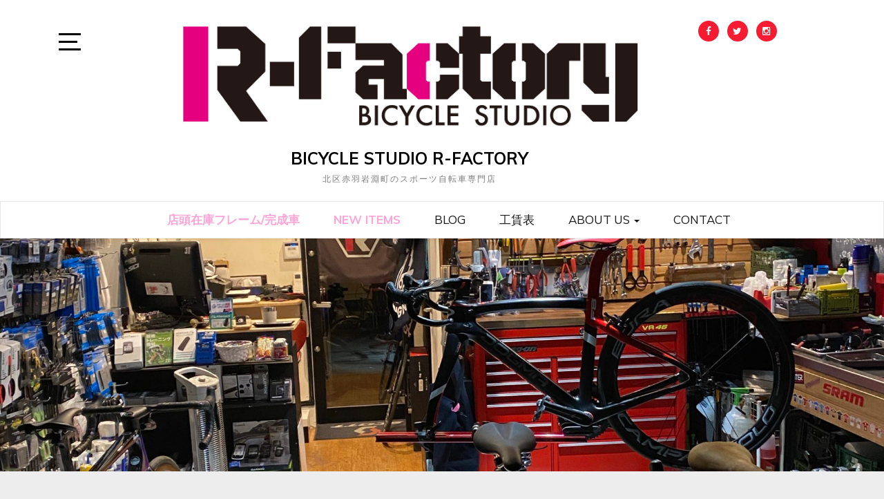

--- FILE ---
content_type: text/html; charset=UTF-8
request_url: https://r-factory46.com/2020/02/09/%E5%BB%BA%E5%9B%BD%E8%A8%98%E5%BF%B5%E6%97%A5%E3%81%AE%E5%96%B6%E6%A5%AD%E3%81%AE%E3%81%8A%E7%9F%A5%E3%82%89%E3%81%9B%E3%81%A7%E3%81%99%E3%80%82/
body_size: 21311
content:
<!doctype html>
<html dir="ltr" lang="ja" prefix="og: https://ogp.me/ns#">

<head>
	<meta charset="UTF-8">
	<link rel="profile" href="http://gmpg.org/xfn/11">
    <meta http-equiv="X-UA-Compatible" content="IE=edge">
    <meta name="viewport" content="width=device-width, initial-scale=1">
	<title>建国記念日の営業のお知らせです。 | BICYCLE STUDIO R-FACTORY</title>

		<!-- All in One SEO 4.9.3 - aioseo.com -->
	<meta name="robots" content="max-image-preview:large" />
	<meta name="author" content="Taiki_Endo"/>
	<link rel="canonical" href="https://r-factory46.com/2020/02/09/%e5%bb%ba%e5%9b%bd%e8%a8%98%e5%bf%b5%e6%97%a5%e3%81%ae%e5%96%b6%e6%a5%ad%e3%81%ae%e3%81%8a%e7%9f%a5%e3%82%89%e3%81%9b%e3%81%a7%e3%81%99%e3%80%82/" />
	<meta name="generator" content="All in One SEO (AIOSEO) 4.9.3" />
		<meta property="og:locale" content="ja_JP" />
		<meta property="og:site_name" content="BICYCLE STUDIO R-FACTORY" />
		<meta property="og:type" content="article" />
		<meta property="og:title" content="建国記念日の営業のお知らせです。 | BICYCLE STUDIO R-FACTORY" />
		<meta property="og:url" content="https://r-factory46.com/2020/02/09/%e5%bb%ba%e5%9b%bd%e8%a8%98%e5%bf%b5%e6%97%a5%e3%81%ae%e5%96%b6%e6%a5%ad%e3%81%ae%e3%81%8a%e7%9f%a5%e3%82%89%e3%81%9b%e3%81%a7%e3%81%99%e3%80%82/" />
		<meta property="og:image" content="https://r-factory46.com/wp-content/uploads/2020/02/img_6461-scaled.jpg" />
		<meta property="og:image:secure_url" content="https://r-factory46.com/wp-content/uploads/2020/02/img_6461-scaled.jpg" />
		<meta property="og:image:width" content="1920" />
		<meta property="og:image:height" content="2560" />
		<meta property="article:published_time" content="2020-02-09T10:04:22+00:00" />
		<meta property="article:modified_time" content="2020-02-09T10:05:28+00:00" />
		<meta name="twitter:card" content="summary_large_image" />
		<meta name="twitter:title" content="建国記念日の営業のお知らせです。 | BICYCLE STUDIO R-FACTORY" />
		<meta name="twitter:image" content="https://r-factory46.com/wp-content/uploads/2020/02/img_6461-scaled.jpg" />
		<script type="application/ld+json" class="aioseo-schema">
			{"@context":"https:\/\/schema.org","@graph":[{"@type":"Article","@id":"https:\/\/r-factory46.com\/2020\/02\/09\/%e5%bb%ba%e5%9b%bd%e8%a8%98%e5%bf%b5%e6%97%a5%e3%81%ae%e5%96%b6%e6%a5%ad%e3%81%ae%e3%81%8a%e7%9f%a5%e3%82%89%e3%81%9b%e3%81%a7%e3%81%99%e3%80%82\/#article","name":"\u5efa\u56fd\u8a18\u5ff5\u65e5\u306e\u55b6\u696d\u306e\u304a\u77e5\u3089\u305b\u3067\u3059\u3002 | BICYCLE STUDIO R-FACTORY","headline":"\u5efa\u56fd\u8a18\u5ff5\u65e5\u306e\u55b6\u696d\u306e\u304a\u77e5\u3089\u305b\u3067\u3059\u3002","author":{"@id":"https:\/\/r-factory46.com\/author\/taiki_endo\/#author"},"publisher":{"@id":"https:\/\/r-factory46.com\/#organization"},"image":{"@type":"ImageObject","url":"https:\/\/r-factory46.com\/wp-content\/uploads\/2020\/02\/img_6461-scaled.jpg","width":1920,"height":2560},"datePublished":"2020-02-09T19:04:22+09:00","dateModified":"2020-02-09T19:05:28+09:00","inLanguage":"ja","mainEntityOfPage":{"@id":"https:\/\/r-factory46.com\/2020\/02\/09\/%e5%bb%ba%e5%9b%bd%e8%a8%98%e5%bf%b5%e6%97%a5%e3%81%ae%e5%96%b6%e6%a5%ad%e3%81%ae%e3%81%8a%e7%9f%a5%e3%82%89%e3%81%9b%e3%81%a7%e3%81%99%e3%80%82\/#webpage"},"isPartOf":{"@id":"https:\/\/r-factory46.com\/2020\/02\/09\/%e5%bb%ba%e5%9b%bd%e8%a8%98%e5%bf%b5%e6%97%a5%e3%81%ae%e5%96%b6%e6%a5%ad%e3%81%ae%e3%81%8a%e7%9f%a5%e3%82%89%e3%81%9b%e3%81%a7%e3%81%99%e3%80%82\/#webpage"},"articleSection":"\u304a\u77e5\u3089\u305b, cycling, road bike, road racer, \u30b5\u30a4\u30af\u30ea\u30f3\u30b0, \u30b9\u30dd\u30fc\u30c4\u30b5\u30a4\u30af\u30eb, \u30b9\u30dd\u30fc\u30c4\u81ea\u8ee2\u8eca, \u30ed\u30fc\u30c9\u30d0\u30a4\u30af, \u30ed\u30fc\u30c9\u30ec\u30fc\u30b5\u30fc, \u5317\u533a, \u6771\u4eac, \u6771\u4eac\u90fd, \u81ea\u8ee2\u8eca, \u81ea\u8ee2\u8eca\u4fee\u7406, \u81ea\u8ee2\u8eca\u5c4b, \u8d64\u7fbd"},{"@type":"BreadcrumbList","@id":"https:\/\/r-factory46.com\/2020\/02\/09\/%e5%bb%ba%e5%9b%bd%e8%a8%98%e5%bf%b5%e6%97%a5%e3%81%ae%e5%96%b6%e6%a5%ad%e3%81%ae%e3%81%8a%e7%9f%a5%e3%82%89%e3%81%9b%e3%81%a7%e3%81%99%e3%80%82\/#breadcrumblist","itemListElement":[{"@type":"ListItem","@id":"https:\/\/r-factory46.com#listItem","position":1,"name":"\u30db\u30fc\u30e0","item":"https:\/\/r-factory46.com","nextItem":{"@type":"ListItem","@id":"https:\/\/r-factory46.com\/category\/%e3%81%8a%e7%9f%a5%e3%82%89%e3%81%9b\/#listItem","name":"\u304a\u77e5\u3089\u305b"}},{"@type":"ListItem","@id":"https:\/\/r-factory46.com\/category\/%e3%81%8a%e7%9f%a5%e3%82%89%e3%81%9b\/#listItem","position":2,"name":"\u304a\u77e5\u3089\u305b","item":"https:\/\/r-factory46.com\/category\/%e3%81%8a%e7%9f%a5%e3%82%89%e3%81%9b\/","nextItem":{"@type":"ListItem","@id":"https:\/\/r-factory46.com\/2020\/02\/09\/%e5%bb%ba%e5%9b%bd%e8%a8%98%e5%bf%b5%e6%97%a5%e3%81%ae%e5%96%b6%e6%a5%ad%e3%81%ae%e3%81%8a%e7%9f%a5%e3%82%89%e3%81%9b%e3%81%a7%e3%81%99%e3%80%82\/#listItem","name":"\u5efa\u56fd\u8a18\u5ff5\u65e5\u306e\u55b6\u696d\u306e\u304a\u77e5\u3089\u305b\u3067\u3059\u3002"},"previousItem":{"@type":"ListItem","@id":"https:\/\/r-factory46.com#listItem","name":"\u30db\u30fc\u30e0"}},{"@type":"ListItem","@id":"https:\/\/r-factory46.com\/2020\/02\/09\/%e5%bb%ba%e5%9b%bd%e8%a8%98%e5%bf%b5%e6%97%a5%e3%81%ae%e5%96%b6%e6%a5%ad%e3%81%ae%e3%81%8a%e7%9f%a5%e3%82%89%e3%81%9b%e3%81%a7%e3%81%99%e3%80%82\/#listItem","position":3,"name":"\u5efa\u56fd\u8a18\u5ff5\u65e5\u306e\u55b6\u696d\u306e\u304a\u77e5\u3089\u305b\u3067\u3059\u3002","previousItem":{"@type":"ListItem","@id":"https:\/\/r-factory46.com\/category\/%e3%81%8a%e7%9f%a5%e3%82%89%e3%81%9b\/#listItem","name":"\u304a\u77e5\u3089\u305b"}}]},{"@type":"Organization","@id":"https:\/\/r-factory46.com\/#organization","name":"BICYCLE STUDIO R-FACTORY","description":"\u5317\u533a\u8d64\u7fbd\u5ca9\u6df5\u753a\u306e\u30b9\u30dd\u30fc\u30c4\u81ea\u8ee2\u8eca\u5c02\u9580\u5e97","url":"https:\/\/r-factory46.com\/","logo":{"@type":"ImageObject","url":"https:\/\/r-factory46.com\/wp-content\/uploads\/2018\/03\/cropped-A30AA92A-E3B3-4DC7-B9E6-96DDEE040A65.jpeg","@id":"https:\/\/r-factory46.com\/2020\/02\/09\/%e5%bb%ba%e5%9b%bd%e8%a8%98%e5%bf%b5%e6%97%a5%e3%81%ae%e5%96%b6%e6%a5%ad%e3%81%ae%e3%81%8a%e7%9f%a5%e3%82%89%e3%81%9b%e3%81%a7%e3%81%99%e3%80%82\/#organizationLogo","width":1484,"height":375},"image":{"@id":"https:\/\/r-factory46.com\/2020\/02\/09\/%e5%bb%ba%e5%9b%bd%e8%a8%98%e5%bf%b5%e6%97%a5%e3%81%ae%e5%96%b6%e6%a5%ad%e3%81%ae%e3%81%8a%e7%9f%a5%e3%82%89%e3%81%9b%e3%81%a7%e3%81%99%e3%80%82\/#organizationLogo"}},{"@type":"Person","@id":"https:\/\/r-factory46.com\/author\/taiki_endo\/#author","url":"https:\/\/r-factory46.com\/author\/taiki_endo\/","name":"Taiki_Endo","image":{"@type":"ImageObject","@id":"https:\/\/r-factory46.com\/2020\/02\/09\/%e5%bb%ba%e5%9b%bd%e8%a8%98%e5%bf%b5%e6%97%a5%e3%81%ae%e5%96%b6%e6%a5%ad%e3%81%ae%e3%81%8a%e7%9f%a5%e3%82%89%e3%81%9b%e3%81%a7%e3%81%99%e3%80%82\/#authorImage","url":"https:\/\/secure.gravatar.com\/avatar\/5a4dda46b9f8ea100d4161593826a3ae952573aa68c7ac00b8ba78cbbc2a4307?s=96&d=mm&r=g","width":96,"height":96,"caption":"Taiki_Endo"}},{"@type":"WebPage","@id":"https:\/\/r-factory46.com\/2020\/02\/09\/%e5%bb%ba%e5%9b%bd%e8%a8%98%e5%bf%b5%e6%97%a5%e3%81%ae%e5%96%b6%e6%a5%ad%e3%81%ae%e3%81%8a%e7%9f%a5%e3%82%89%e3%81%9b%e3%81%a7%e3%81%99%e3%80%82\/#webpage","url":"https:\/\/r-factory46.com\/2020\/02\/09\/%e5%bb%ba%e5%9b%bd%e8%a8%98%e5%bf%b5%e6%97%a5%e3%81%ae%e5%96%b6%e6%a5%ad%e3%81%ae%e3%81%8a%e7%9f%a5%e3%82%89%e3%81%9b%e3%81%a7%e3%81%99%e3%80%82\/","name":"\u5efa\u56fd\u8a18\u5ff5\u65e5\u306e\u55b6\u696d\u306e\u304a\u77e5\u3089\u305b\u3067\u3059\u3002 | BICYCLE STUDIO R-FACTORY","inLanguage":"ja","isPartOf":{"@id":"https:\/\/r-factory46.com\/#website"},"breadcrumb":{"@id":"https:\/\/r-factory46.com\/2020\/02\/09\/%e5%bb%ba%e5%9b%bd%e8%a8%98%e5%bf%b5%e6%97%a5%e3%81%ae%e5%96%b6%e6%a5%ad%e3%81%ae%e3%81%8a%e7%9f%a5%e3%82%89%e3%81%9b%e3%81%a7%e3%81%99%e3%80%82\/#breadcrumblist"},"author":{"@id":"https:\/\/r-factory46.com\/author\/taiki_endo\/#author"},"creator":{"@id":"https:\/\/r-factory46.com\/author\/taiki_endo\/#author"},"image":{"@type":"ImageObject","url":"https:\/\/r-factory46.com\/wp-content\/uploads\/2020\/02\/img_6461-scaled.jpg","@id":"https:\/\/r-factory46.com\/2020\/02\/09\/%e5%bb%ba%e5%9b%bd%e8%a8%98%e5%bf%b5%e6%97%a5%e3%81%ae%e5%96%b6%e6%a5%ad%e3%81%ae%e3%81%8a%e7%9f%a5%e3%82%89%e3%81%9b%e3%81%a7%e3%81%99%e3%80%82\/#mainImage","width":1920,"height":2560},"primaryImageOfPage":{"@id":"https:\/\/r-factory46.com\/2020\/02\/09\/%e5%bb%ba%e5%9b%bd%e8%a8%98%e5%bf%b5%e6%97%a5%e3%81%ae%e5%96%b6%e6%a5%ad%e3%81%ae%e3%81%8a%e7%9f%a5%e3%82%89%e3%81%9b%e3%81%a7%e3%81%99%e3%80%82\/#mainImage"},"datePublished":"2020-02-09T19:04:22+09:00","dateModified":"2020-02-09T19:05:28+09:00"},{"@type":"WebSite","@id":"https:\/\/r-factory46.com\/#website","url":"https:\/\/r-factory46.com\/","name":"BICYCLE STUDIO R-FACTORY","description":"\u5317\u533a\u8d64\u7fbd\u5ca9\u6df5\u753a\u306e\u30b9\u30dd\u30fc\u30c4\u81ea\u8ee2\u8eca\u5c02\u9580\u5e97","inLanguage":"ja","publisher":{"@id":"https:\/\/r-factory46.com\/#organization"}}]}
		</script>
		<!-- All in One SEO -->

<link rel='dns-prefetch' href='//webfonts.xserver.jp' />
<link rel='dns-prefetch' href='//static.addtoany.com' />
<link rel='dns-prefetch' href='//secure.gravatar.com' />
<link rel='dns-prefetch' href='//stats.wp.com' />
<link rel='dns-prefetch' href='//fonts.googleapis.com' />
<link rel='dns-prefetch' href='//v0.wordpress.com' />
<link rel='preconnect' href='//c0.wp.com' />
<link rel="alternate" type="application/rss+xml" title="BICYCLE STUDIO R-FACTORY &raquo; フィード" href="https://r-factory46.com/feed/" />
<link rel="alternate" type="application/rss+xml" title="BICYCLE STUDIO R-FACTORY &raquo; コメントフィード" href="https://r-factory46.com/comments/feed/" />
<link rel="alternate" title="oEmbed (JSON)" type="application/json+oembed" href="https://r-factory46.com/wp-json/oembed/1.0/embed?url=https%3A%2F%2Fr-factory46.com%2F2020%2F02%2F09%2F%25e5%25bb%25ba%25e5%259b%25bd%25e8%25a8%2598%25e5%25bf%25b5%25e6%2597%25a5%25e3%2581%25ae%25e5%2596%25b6%25e6%25a5%25ad%25e3%2581%25ae%25e3%2581%258a%25e7%259f%25a5%25e3%2582%2589%25e3%2581%259b%25e3%2581%25a7%25e3%2581%2599%25e3%2580%2582%2F" />
<link rel="alternate" title="oEmbed (XML)" type="text/xml+oembed" href="https://r-factory46.com/wp-json/oembed/1.0/embed?url=https%3A%2F%2Fr-factory46.com%2F2020%2F02%2F09%2F%25e5%25bb%25ba%25e5%259b%25bd%25e8%25a8%2598%25e5%25bf%25b5%25e6%2597%25a5%25e3%2581%25ae%25e5%2596%25b6%25e6%25a5%25ad%25e3%2581%25ae%25e3%2581%258a%25e7%259f%25a5%25e3%2582%2589%25e3%2581%259b%25e3%2581%25a7%25e3%2581%2599%25e3%2580%2582%2F&#038;format=xml" />
<style id='wp-img-auto-sizes-contain-inline-css' type='text/css'>
img:is([sizes=auto i],[sizes^="auto," i]){contain-intrinsic-size:3000px 1500px}
/*# sourceURL=wp-img-auto-sizes-contain-inline-css */
</style>
<style id='wp-emoji-styles-inline-css' type='text/css'>

	img.wp-smiley, img.emoji {
		display: inline !important;
		border: none !important;
		box-shadow: none !important;
		height: 1em !important;
		width: 1em !important;
		margin: 0 0.07em !important;
		vertical-align: -0.1em !important;
		background: none !important;
		padding: 0 !important;
	}
/*# sourceURL=wp-emoji-styles-inline-css */
</style>
<style id='wp-block-library-inline-css' type='text/css'>
:root{--wp-block-synced-color:#7a00df;--wp-block-synced-color--rgb:122,0,223;--wp-bound-block-color:var(--wp-block-synced-color);--wp-editor-canvas-background:#ddd;--wp-admin-theme-color:#007cba;--wp-admin-theme-color--rgb:0,124,186;--wp-admin-theme-color-darker-10:#006ba1;--wp-admin-theme-color-darker-10--rgb:0,107,160.5;--wp-admin-theme-color-darker-20:#005a87;--wp-admin-theme-color-darker-20--rgb:0,90,135;--wp-admin-border-width-focus:2px}@media (min-resolution:192dpi){:root{--wp-admin-border-width-focus:1.5px}}.wp-element-button{cursor:pointer}:root .has-very-light-gray-background-color{background-color:#eee}:root .has-very-dark-gray-background-color{background-color:#313131}:root .has-very-light-gray-color{color:#eee}:root .has-very-dark-gray-color{color:#313131}:root .has-vivid-green-cyan-to-vivid-cyan-blue-gradient-background{background:linear-gradient(135deg,#00d084,#0693e3)}:root .has-purple-crush-gradient-background{background:linear-gradient(135deg,#34e2e4,#4721fb 50%,#ab1dfe)}:root .has-hazy-dawn-gradient-background{background:linear-gradient(135deg,#faaca8,#dad0ec)}:root .has-subdued-olive-gradient-background{background:linear-gradient(135deg,#fafae1,#67a671)}:root .has-atomic-cream-gradient-background{background:linear-gradient(135deg,#fdd79a,#004a59)}:root .has-nightshade-gradient-background{background:linear-gradient(135deg,#330968,#31cdcf)}:root .has-midnight-gradient-background{background:linear-gradient(135deg,#020381,#2874fc)}:root{--wp--preset--font-size--normal:16px;--wp--preset--font-size--huge:42px}.has-regular-font-size{font-size:1em}.has-larger-font-size{font-size:2.625em}.has-normal-font-size{font-size:var(--wp--preset--font-size--normal)}.has-huge-font-size{font-size:var(--wp--preset--font-size--huge)}.has-text-align-center{text-align:center}.has-text-align-left{text-align:left}.has-text-align-right{text-align:right}.has-fit-text{white-space:nowrap!important}#end-resizable-editor-section{display:none}.aligncenter{clear:both}.items-justified-left{justify-content:flex-start}.items-justified-center{justify-content:center}.items-justified-right{justify-content:flex-end}.items-justified-space-between{justify-content:space-between}.screen-reader-text{border:0;clip-path:inset(50%);height:1px;margin:-1px;overflow:hidden;padding:0;position:absolute;width:1px;word-wrap:normal!important}.screen-reader-text:focus{background-color:#ddd;clip-path:none;color:#444;display:block;font-size:1em;height:auto;left:5px;line-height:normal;padding:15px 23px 14px;text-decoration:none;top:5px;width:auto;z-index:100000}html :where(.has-border-color){border-style:solid}html :where([style*=border-top-color]){border-top-style:solid}html :where([style*=border-right-color]){border-right-style:solid}html :where([style*=border-bottom-color]){border-bottom-style:solid}html :where([style*=border-left-color]){border-left-style:solid}html :where([style*=border-width]){border-style:solid}html :where([style*=border-top-width]){border-top-style:solid}html :where([style*=border-right-width]){border-right-style:solid}html :where([style*=border-bottom-width]){border-bottom-style:solid}html :where([style*=border-left-width]){border-left-style:solid}html :where(img[class*=wp-image-]){height:auto;max-width:100%}:where(figure){margin:0 0 1em}html :where(.is-position-sticky){--wp-admin--admin-bar--position-offset:var(--wp-admin--admin-bar--height,0px)}@media screen and (max-width:600px){html :where(.is-position-sticky){--wp-admin--admin-bar--position-offset:0px}}

/*# sourceURL=wp-block-library-inline-css */
</style><style id='wp-block-list-inline-css' type='text/css'>
ol,ul{box-sizing:border-box}:root :where(.wp-block-list.has-background){padding:1.25em 2.375em}
/*# sourceURL=https://c0.wp.com/c/6.9/wp-includes/blocks/list/style.min.css */
</style>
<style id='global-styles-inline-css' type='text/css'>
:root{--wp--preset--aspect-ratio--square: 1;--wp--preset--aspect-ratio--4-3: 4/3;--wp--preset--aspect-ratio--3-4: 3/4;--wp--preset--aspect-ratio--3-2: 3/2;--wp--preset--aspect-ratio--2-3: 2/3;--wp--preset--aspect-ratio--16-9: 16/9;--wp--preset--aspect-ratio--9-16: 9/16;--wp--preset--color--black: #000000;--wp--preset--color--cyan-bluish-gray: #abb8c3;--wp--preset--color--white: #ffffff;--wp--preset--color--pale-pink: #f78da7;--wp--preset--color--vivid-red: #cf2e2e;--wp--preset--color--luminous-vivid-orange: #ff6900;--wp--preset--color--luminous-vivid-amber: #fcb900;--wp--preset--color--light-green-cyan: #7bdcb5;--wp--preset--color--vivid-green-cyan: #00d084;--wp--preset--color--pale-cyan-blue: #8ed1fc;--wp--preset--color--vivid-cyan-blue: #0693e3;--wp--preset--color--vivid-purple: #9b51e0;--wp--preset--gradient--vivid-cyan-blue-to-vivid-purple: linear-gradient(135deg,rgb(6,147,227) 0%,rgb(155,81,224) 100%);--wp--preset--gradient--light-green-cyan-to-vivid-green-cyan: linear-gradient(135deg,rgb(122,220,180) 0%,rgb(0,208,130) 100%);--wp--preset--gradient--luminous-vivid-amber-to-luminous-vivid-orange: linear-gradient(135deg,rgb(252,185,0) 0%,rgb(255,105,0) 100%);--wp--preset--gradient--luminous-vivid-orange-to-vivid-red: linear-gradient(135deg,rgb(255,105,0) 0%,rgb(207,46,46) 100%);--wp--preset--gradient--very-light-gray-to-cyan-bluish-gray: linear-gradient(135deg,rgb(238,238,238) 0%,rgb(169,184,195) 100%);--wp--preset--gradient--cool-to-warm-spectrum: linear-gradient(135deg,rgb(74,234,220) 0%,rgb(151,120,209) 20%,rgb(207,42,186) 40%,rgb(238,44,130) 60%,rgb(251,105,98) 80%,rgb(254,248,76) 100%);--wp--preset--gradient--blush-light-purple: linear-gradient(135deg,rgb(255,206,236) 0%,rgb(152,150,240) 100%);--wp--preset--gradient--blush-bordeaux: linear-gradient(135deg,rgb(254,205,165) 0%,rgb(254,45,45) 50%,rgb(107,0,62) 100%);--wp--preset--gradient--luminous-dusk: linear-gradient(135deg,rgb(255,203,112) 0%,rgb(199,81,192) 50%,rgb(65,88,208) 100%);--wp--preset--gradient--pale-ocean: linear-gradient(135deg,rgb(255,245,203) 0%,rgb(182,227,212) 50%,rgb(51,167,181) 100%);--wp--preset--gradient--electric-grass: linear-gradient(135deg,rgb(202,248,128) 0%,rgb(113,206,126) 100%);--wp--preset--gradient--midnight: linear-gradient(135deg,rgb(2,3,129) 0%,rgb(40,116,252) 100%);--wp--preset--font-size--small: 13px;--wp--preset--font-size--medium: 20px;--wp--preset--font-size--large: 36px;--wp--preset--font-size--x-large: 42px;--wp--preset--spacing--20: 0.44rem;--wp--preset--spacing--30: 0.67rem;--wp--preset--spacing--40: 1rem;--wp--preset--spacing--50: 1.5rem;--wp--preset--spacing--60: 2.25rem;--wp--preset--spacing--70: 3.38rem;--wp--preset--spacing--80: 5.06rem;--wp--preset--shadow--natural: 6px 6px 9px rgba(0, 0, 0, 0.2);--wp--preset--shadow--deep: 12px 12px 50px rgba(0, 0, 0, 0.4);--wp--preset--shadow--sharp: 6px 6px 0px rgba(0, 0, 0, 0.2);--wp--preset--shadow--outlined: 6px 6px 0px -3px rgb(255, 255, 255), 6px 6px rgb(0, 0, 0);--wp--preset--shadow--crisp: 6px 6px 0px rgb(0, 0, 0);}:where(.is-layout-flex){gap: 0.5em;}:where(.is-layout-grid){gap: 0.5em;}body .is-layout-flex{display: flex;}.is-layout-flex{flex-wrap: wrap;align-items: center;}.is-layout-flex > :is(*, div){margin: 0;}body .is-layout-grid{display: grid;}.is-layout-grid > :is(*, div){margin: 0;}:where(.wp-block-columns.is-layout-flex){gap: 2em;}:where(.wp-block-columns.is-layout-grid){gap: 2em;}:where(.wp-block-post-template.is-layout-flex){gap: 1.25em;}:where(.wp-block-post-template.is-layout-grid){gap: 1.25em;}.has-black-color{color: var(--wp--preset--color--black) !important;}.has-cyan-bluish-gray-color{color: var(--wp--preset--color--cyan-bluish-gray) !important;}.has-white-color{color: var(--wp--preset--color--white) !important;}.has-pale-pink-color{color: var(--wp--preset--color--pale-pink) !important;}.has-vivid-red-color{color: var(--wp--preset--color--vivid-red) !important;}.has-luminous-vivid-orange-color{color: var(--wp--preset--color--luminous-vivid-orange) !important;}.has-luminous-vivid-amber-color{color: var(--wp--preset--color--luminous-vivid-amber) !important;}.has-light-green-cyan-color{color: var(--wp--preset--color--light-green-cyan) !important;}.has-vivid-green-cyan-color{color: var(--wp--preset--color--vivid-green-cyan) !important;}.has-pale-cyan-blue-color{color: var(--wp--preset--color--pale-cyan-blue) !important;}.has-vivid-cyan-blue-color{color: var(--wp--preset--color--vivid-cyan-blue) !important;}.has-vivid-purple-color{color: var(--wp--preset--color--vivid-purple) !important;}.has-black-background-color{background-color: var(--wp--preset--color--black) !important;}.has-cyan-bluish-gray-background-color{background-color: var(--wp--preset--color--cyan-bluish-gray) !important;}.has-white-background-color{background-color: var(--wp--preset--color--white) !important;}.has-pale-pink-background-color{background-color: var(--wp--preset--color--pale-pink) !important;}.has-vivid-red-background-color{background-color: var(--wp--preset--color--vivid-red) !important;}.has-luminous-vivid-orange-background-color{background-color: var(--wp--preset--color--luminous-vivid-orange) !important;}.has-luminous-vivid-amber-background-color{background-color: var(--wp--preset--color--luminous-vivid-amber) !important;}.has-light-green-cyan-background-color{background-color: var(--wp--preset--color--light-green-cyan) !important;}.has-vivid-green-cyan-background-color{background-color: var(--wp--preset--color--vivid-green-cyan) !important;}.has-pale-cyan-blue-background-color{background-color: var(--wp--preset--color--pale-cyan-blue) !important;}.has-vivid-cyan-blue-background-color{background-color: var(--wp--preset--color--vivid-cyan-blue) !important;}.has-vivid-purple-background-color{background-color: var(--wp--preset--color--vivid-purple) !important;}.has-black-border-color{border-color: var(--wp--preset--color--black) !important;}.has-cyan-bluish-gray-border-color{border-color: var(--wp--preset--color--cyan-bluish-gray) !important;}.has-white-border-color{border-color: var(--wp--preset--color--white) !important;}.has-pale-pink-border-color{border-color: var(--wp--preset--color--pale-pink) !important;}.has-vivid-red-border-color{border-color: var(--wp--preset--color--vivid-red) !important;}.has-luminous-vivid-orange-border-color{border-color: var(--wp--preset--color--luminous-vivid-orange) !important;}.has-luminous-vivid-amber-border-color{border-color: var(--wp--preset--color--luminous-vivid-amber) !important;}.has-light-green-cyan-border-color{border-color: var(--wp--preset--color--light-green-cyan) !important;}.has-vivid-green-cyan-border-color{border-color: var(--wp--preset--color--vivid-green-cyan) !important;}.has-pale-cyan-blue-border-color{border-color: var(--wp--preset--color--pale-cyan-blue) !important;}.has-vivid-cyan-blue-border-color{border-color: var(--wp--preset--color--vivid-cyan-blue) !important;}.has-vivid-purple-border-color{border-color: var(--wp--preset--color--vivid-purple) !important;}.has-vivid-cyan-blue-to-vivid-purple-gradient-background{background: var(--wp--preset--gradient--vivid-cyan-blue-to-vivid-purple) !important;}.has-light-green-cyan-to-vivid-green-cyan-gradient-background{background: var(--wp--preset--gradient--light-green-cyan-to-vivid-green-cyan) !important;}.has-luminous-vivid-amber-to-luminous-vivid-orange-gradient-background{background: var(--wp--preset--gradient--luminous-vivid-amber-to-luminous-vivid-orange) !important;}.has-luminous-vivid-orange-to-vivid-red-gradient-background{background: var(--wp--preset--gradient--luminous-vivid-orange-to-vivid-red) !important;}.has-very-light-gray-to-cyan-bluish-gray-gradient-background{background: var(--wp--preset--gradient--very-light-gray-to-cyan-bluish-gray) !important;}.has-cool-to-warm-spectrum-gradient-background{background: var(--wp--preset--gradient--cool-to-warm-spectrum) !important;}.has-blush-light-purple-gradient-background{background: var(--wp--preset--gradient--blush-light-purple) !important;}.has-blush-bordeaux-gradient-background{background: var(--wp--preset--gradient--blush-bordeaux) !important;}.has-luminous-dusk-gradient-background{background: var(--wp--preset--gradient--luminous-dusk) !important;}.has-pale-ocean-gradient-background{background: var(--wp--preset--gradient--pale-ocean) !important;}.has-electric-grass-gradient-background{background: var(--wp--preset--gradient--electric-grass) !important;}.has-midnight-gradient-background{background: var(--wp--preset--gradient--midnight) !important;}.has-small-font-size{font-size: var(--wp--preset--font-size--small) !important;}.has-medium-font-size{font-size: var(--wp--preset--font-size--medium) !important;}.has-large-font-size{font-size: var(--wp--preset--font-size--large) !important;}.has-x-large-font-size{font-size: var(--wp--preset--font-size--x-large) !important;}
/*# sourceURL=global-styles-inline-css */
</style>

<style id='classic-theme-styles-inline-css' type='text/css'>
/*! This file is auto-generated */
.wp-block-button__link{color:#fff;background-color:#32373c;border-radius:9999px;box-shadow:none;text-decoration:none;padding:calc(.667em + 2px) calc(1.333em + 2px);font-size:1.125em}.wp-block-file__button{background:#32373c;color:#fff;text-decoration:none}
/*# sourceURL=/wp-includes/css/classic-themes.min.css */
</style>
<link rel='stylesheet' id='biz-cal-style-css' href='https://r-factory46.com/wp-content/plugins/biz-calendar/biz-cal.css?ver=2.2.0' type='text/css' media='all' />
<link rel='stylesheet' id='contact-form-7-css' href='https://r-factory46.com/wp-content/plugins/contact-form-7/includes/css/styles.css?ver=5.7.7' type='text/css' media='all' />
<link rel='stylesheet' id='pz-linkcard-css' href='//r-factory46.com/wp-content/uploads/pz-linkcard/style.css?ver=2.5.5.1' type='text/css' media='all' />
<link rel='stylesheet' id='ez-toc-css' href='https://r-factory46.com/wp-content/plugins/easy-table-of-contents/assets/css/screen.min.css?ver=2.0.80' type='text/css' media='all' />
<style id='ez-toc-inline-css' type='text/css'>
div#ez-toc-container .ez-toc-title {font-size: 100%;}div#ez-toc-container .ez-toc-title {font-weight: 500;}div#ez-toc-container ul li , div#ez-toc-container ul li a {font-size: 80%;}div#ez-toc-container ul li , div#ez-toc-container ul li a {font-weight: 500;}div#ez-toc-container nav ul ul li {font-size: 90%;}.ez-toc-box-title {font-weight: bold; margin-bottom: 10px; text-align: center; text-transform: uppercase; letter-spacing: 1px; color: #666; padding-bottom: 5px;position:absolute;top:-4%;left:5%;background-color: inherit;transition: top 0.3s ease;}.ez-toc-box-title.toc-closed {top:-25%;}
.ez-toc-container-direction {direction: ltr;}.ez-toc-counter ul {direction: ltr;counter-reset: item ;}.ez-toc-counter nav ul li a::before {content: counter(item, numeric) '. ';margin-right: .2em; counter-increment: item;flex-grow: 0;flex-shrink: 0;float: left; }.ez-toc-widget-direction {direction: ltr;}.ez-toc-widget-container ul {direction: ltr;counter-reset: item ;}.ez-toc-widget-container nav ul li a::before {content: counter(item, numeric) '. ';margin-right: .2em; counter-increment: item;flex-grow: 0;flex-shrink: 0;float: left; }
/*# sourceURL=ez-toc-inline-css */
</style>
<link rel='stylesheet' id='mamahack_style-css' href='https://r-factory46.com/wp-content/plugins/like-me-if-you-like-this-article/css/mamahack.css?ver=6.9' type='text/css' media='all' />
<link rel='stylesheet' id='bootstrap-css' href='https://r-factory46.com/wp-content/themes/marinate/css/bootstrap.css?ver=6.9' type='text/css' media='all' />
<link rel='stylesheet' id='font-awesome-css' href='https://r-factory46.com/wp-content/themes/marinate/css/font-awesome.css?ver=6.9' type='text/css' media='all' />
<link rel='stylesheet' id='pushy-css' href='https://r-factory46.com/wp-content/themes/marinate/css/pushy.css?ver=6.9' type='text/css' media='all' />
<link rel='stylesheet' id='marinate-style-css' href='https://r-factory46.com/wp-content/themes/marinate/style.css?ver=6.9' type='text/css' media='all' />
<link rel='stylesheet' id='marinate-fonts-css' href='https://fonts.googleapis.com/css?family=Muli%3A400%2C400i%2C700%2C700i%7CNunito%3A400%2C600%2C700&#038;subset=latin%2Clatin-ext' type='text/css' media='all' />
<style id='jetpack_facebook_likebox-inline-css' type='text/css'>
.widget_facebook_likebox {
	overflow: hidden;
}

/*# sourceURL=https://r-factory46.com/wp-content/plugins/jetpack/modules/widgets/facebook-likebox/style.css */
</style>
<link rel='stylesheet' id='addtoany-css' href='https://r-factory46.com/wp-content/plugins/add-to-any/addtoany.min.css?ver=1.16' type='text/css' media='all' />
<script type="text/javascript" src="https://c0.wp.com/c/6.9/wp-includes/js/jquery/jquery.min.js" id="jquery-core-js"></script>
<script type="text/javascript" src="https://c0.wp.com/c/6.9/wp-includes/js/jquery/jquery-migrate.min.js" id="jquery-migrate-js"></script>
<script type="text/javascript" src="//webfonts.xserver.jp/js/xserverv3.js?fadein=0&amp;ver=2.0.9" id="typesquare_std-js"></script>
<script type="text/javascript" id="addtoany-core-js-before">
/* <![CDATA[ */
window.a2a_config=window.a2a_config||{};a2a_config.callbacks=[];a2a_config.overlays=[];a2a_config.templates={};a2a_localize = {
	Share: "共有",
	Save: "ブックマーク",
	Subscribe: "購読",
	Email: "メール",
	Bookmark: "ブックマーク",
	ShowAll: "すべて表示する",
	ShowLess: "小さく表示する",
	FindServices: "サービスを探す",
	FindAnyServiceToAddTo: "追加するサービスを今すぐ探す",
	PoweredBy: "Powered by",
	ShareViaEmail: "メールでシェアする",
	SubscribeViaEmail: "メールで購読する",
	BookmarkInYourBrowser: "ブラウザにブックマーク",
	BookmarkInstructions: "このページをブックマークするには、 Ctrl+D または \u2318+D を押下。",
	AddToYourFavorites: "お気に入りに追加",
	SendFromWebOrProgram: "任意のメールアドレスまたはメールプログラムから送信",
	EmailProgram: "メールプログラム",
	More: "詳細&#8230;",
	ThanksForSharing: "共有ありがとうございます !",
	ThanksForFollowing: "フォローありがとうございます !"
};


//# sourceURL=addtoany-core-js-before
/* ]]> */
</script>
<script type="text/javascript" defer src="https://static.addtoany.com/menu/page.js" id="addtoany-core-js"></script>
<script type="text/javascript" defer src="https://r-factory46.com/wp-content/plugins/add-to-any/addtoany.min.js?ver=1.1" id="addtoany-jquery-js"></script>
<script type="text/javascript" id="biz-cal-script-js-extra">
/* <![CDATA[ */
var bizcalOptions = {"holiday_title":"\u5b9a\u4f11\u65e5","tue":"on","wed":"on","temp_holidays":"","temp_weekdays":"","eventday_title":"\u795d\u65e5\u55b6\u696d\u6642\u9593","eventday_url":"","eventdays":"2023-04-29\r\n2023-04-30\r\n2023-05-01\r\n2023-05-04\r\n2023-05-05\r\n2023-05-06\r\n2023-5-07\r\n","month_limit":"\u5236\u9650\u306a\u3057","nextmonthlimit":"12","prevmonthlimit":"12","plugindir":"https://r-factory46.com/wp-content/plugins/biz-calendar/","national_holiday":""};
//# sourceURL=biz-cal-script-js-extra
/* ]]> */
</script>
<script type="text/javascript" src="https://r-factory46.com/wp-content/plugins/biz-calendar/calendar.js?ver=2.2.0" id="biz-cal-script-js"></script>
<link rel="https://api.w.org/" href="https://r-factory46.com/wp-json/" /><link rel="alternate" title="JSON" type="application/json" href="https://r-factory46.com/wp-json/wp/v2/posts/12868" /><link rel="EditURI" type="application/rsd+xml" title="RSD" href="https://r-factory46.com/xmlrpc.php?rsd" />
<meta name="generator" content="WordPress 6.9" />
<link rel='shortlink' href='https://wp.me/p9MA5c-3ly' />
	<style>img#wpstats{display:none}</style>
		<style type="text/css" id="custom-background-css">
body.custom-background { background-color: #ededed; }
</style>
		<style type="text/css">
		/*<!-- rtoc -->*/
		.rtoc-mokuji-content {
			background-color: ;
		}

		.rtoc-mokuji-content.frame1 {
			border: 1px solid ;
		}

		.rtoc-mokuji-content #rtoc-mokuji-title {
			color: ;
		}

		.rtoc-mokuji-content .rtoc-mokuji li>a {
			color: ;
		}

		.rtoc-mokuji-content .mokuji_ul.level-1>.rtoc-item::before {
			background-color:  !important;
		}

		.rtoc-mokuji-content .mokuji_ul.level-2>.rtoc-item::before {
			background-color:  !important;
		}

		.rtoc-mokuji-content.frame2::before,
		.rtoc-mokuji-content.frame3,
		.rtoc-mokuji-content.frame4,
		.rtoc-mokuji-content.frame5 {
			border-color:  !important;
		}

		.rtoc-mokuji-content.frame5::before,
		.rtoc-mokuji-content.frame5::after {
			background-color: ;
		}

		.widget_block #rtoc-mokuji-widget-wrapper .rtoc-mokuji.level-1 .rtoc-item.rtoc-current:after,
		.widget #rtoc-mokuji-widget-wrapper .rtoc-mokuji.level-1 .rtoc-item.rtoc-current:after,
		#scrollad #rtoc-mokuji-widget-wrapper .rtoc-mokuji.level-1 .rtoc-item.rtoc-current:after,
		#sideBarTracking #rtoc-mokuji-widget-wrapper .rtoc-mokuji.level-1 .rtoc-item.rtoc-current:after {
			background-color:  !important;
		}

		.cls-1,
		.cls-2 {
			stroke: ;
		}

		.rtoc-mokuji-content .decimal_ol.level-2>.rtoc-item::before,
		.rtoc-mokuji-content .mokuji_ol.level-2>.rtoc-item::before,
		.rtoc-mokuji-content .decimal_ol.level-2>.rtoc-item::after,
		.rtoc-mokuji-content .decimal_ol.level-2>.rtoc-item::after {
			color: ;
			background-color: ;
		}

		.rtoc-mokuji-content .rtoc-mokuji.level-1>.rtoc-item::before {
			color: ;
		}

		.rtoc-mokuji-content .decimal_ol>.rtoc-item::after {
			background-color: ;
		}

		.rtoc-mokuji-content .decimal_ol>.rtoc-item::before {
			color: ;
		}

		/*rtoc_return*/
		#rtoc_return a::before {
			background-image: url(https://r-factory46.com/wp-content/plugins/rich-table-of-content/include/../img/rtoc_return.png);
		}

		#rtoc_return a {
			background-color:  !important;
		}

		/* アクセントポイント */
		.rtoc-mokuji-content .level-1>.rtoc-item #rtocAC.accent-point::after {
			background-color: ;
		}

		.rtoc-mokuji-content .level-2>.rtoc-item #rtocAC.accent-point::after {
			background-color: ;
		}
		.rtoc-mokuji-content.frame6,
		.rtoc-mokuji-content.frame7::before,
		.rtoc-mokuji-content.frame8::before {
			border-color: ;
		}

		.rtoc-mokuji-content.frame6 #rtoc-mokuji-title,
		.rtoc-mokuji-content.frame7 #rtoc-mokuji-title::after {
			background-color: ;
		}

		#rtoc-mokuji-wrapper.rtoc-mokuji-content.rtoc_h2_timeline .mokuji_ol.level-1>.rtoc-item::after,
		#rtoc-mokuji-wrapper.rtoc-mokuji-content.rtoc_h2_timeline .level-1.decimal_ol>.rtoc-item::after,
		#rtoc-mokuji-wrapper.rtoc-mokuji-content.rtoc_h3_timeline .mokuji_ol.level-2>.rtoc-item::after,
		#rtoc-mokuji-wrapper.rtoc-mokuji-content.rtoc_h3_timeline .mokuji_ol.level-2>.rtoc-item::after,
		.rtoc-mokuji-content.frame7 #rtoc-mokuji-title span::after {
			background-color: ;
		}

		.widget #rtoc-mokuji-wrapper.rtoc-mokuji-content.frame6 #rtoc-mokuji-title {
			color: ;
			background-color: ;
		}
	</style>
	<link rel="icon" href="https://r-factory46.com/wp-content/uploads/2018/04/cropped-logo_BL-32x32.jpg" sizes="32x32" />
<link rel="icon" href="https://r-factory46.com/wp-content/uploads/2018/04/cropped-logo_BL-192x192.jpg" sizes="192x192" />
<link rel="apple-touch-icon" href="https://r-factory46.com/wp-content/uploads/2018/04/cropped-logo_BL-180x180.jpg" />
<meta name="msapplication-TileImage" content="https://r-factory46.com/wp-content/uploads/2018/04/cropped-logo_BL-270x270.jpg" />
		<style type="text/css" id="wp-custom-css">
			.blinking{
 -webkit-animation:blink 1.0s ease-in-out infinite alternate;
 -moz-animation:blink 1.0s ease-in-out infinite alternate;
 animation:blink 1.0s ease-in-out infinite alternate;
}
@-webkit-keyframes blink{
    0% {opacity:0;}
    100% {opacity:1;}
}
@-moz-keyframes blink{
    0% {opacity:0;}
    100% {opacity:1;}
}
@keyframes blink{
    0% {opacity:0;}
    100% {opacity:1;}
}

.wpcf7 select, input[type="email"], input[type="text"], input[type="tel"],
textarea {
width: 96%;
font-size: 100%;
}

input[type="submit"] {
font-size: 100%;
}


h3{
padding: 10px;
border-bottom: dashed 2px 
 #e532c4;
}

h2{
padding: 5px;
position: relative;
}
h2::after{
content: "";
width:100%;
height:6px;
position: absolute;
left: 0;
bottom: 0;
background: linear-gradient(to right, #e532c4, rgba(255,255,255,0) 100%);
}


	div.btnLeft{
	    text-align: left;
	    float: left;
	}

	div.btnRight{
    	text-align: right;
	}


/*マウスオーバー*/
a:hover{ position:relative;top:3px ;left:3px; }
a:hover img{
opacity:0.5;
filter:alpha(opacity=50);
-ms-filter: “alpha( opacity=50 )”;
}		</style>
		    
    
<link rel='stylesheet' id='rtoc_style-css' href='https://r-factory46.com/wp-content/plugins/rich-table-of-content/css/rtoc_style.css?ver=6.9' type='text/css' media='all' />
</head>

<body class="wp-singular post-template-default single single-post postid-12868 single-format-standard custom-background wp-custom-logo wp-theme-marinate">
<div class="site-overlay"></div>
    <div id="page" class="hfeed site">
		<a class="skip-link screen-reader-text" href="#content">Skip to content</a>
        <header class="site-header" id="masthead">
        <div class="container">        
        
        	<div class="col-lg-2 col-md-2 col-sm-1 col-xs-1 pushmenu push">
				<a id="marinate-navbtn" class="menu-btn"><span><span class="screen-reader-text">Open Sidebar</span></span></a>                
            </div>
            
             <div class="site-branding col-lg-7 col-md-7 col-sm-10 col-xs-10">
					 <a href="https://r-factory46.com/" class="custom-logo-link" rel="home"><img width="1484" height="375" src="https://r-factory46.com/wp-content/uploads/2018/03/cropped-A30AA92A-E3B3-4DC7-B9E6-96DDEE040A65.jpeg" class="custom-logo" alt="BICYCLE STUDIO R-FACTORY" decoding="async" fetchpriority="high" srcset="https://r-factory46.com/wp-content/uploads/2018/03/cropped-A30AA92A-E3B3-4DC7-B9E6-96DDEE040A65.jpeg 1484w, https://r-factory46.com/wp-content/uploads/2018/03/cropped-A30AA92A-E3B3-4DC7-B9E6-96DDEE040A65-700x177.jpeg 700w, https://r-factory46.com/wp-content/uploads/2018/03/cropped-A30AA92A-E3B3-4DC7-B9E6-96DDEE040A65-768x194.jpeg 768w, https://r-factory46.com/wp-content/uploads/2018/03/cropped-A30AA92A-E3B3-4DC7-B9E6-96DDEE040A65-1024x259.jpeg 1024w" sizes="(max-width: 1484px) 100vw, 1484px" /></a>                    <h1 class="site-title"><a href="https://r-factory46.com/" rel="home">BICYCLE STUDIO R-FACTORY</a></h1>
                                                <p class="site-description">北区赤羽岩淵町のスポーツ自転車専門店</p>
                                  </div>        
              
        	<div class="col-lg-3 col-md-3 col-sm-12 col-xs-12 hidden-xs hidden-sm">           
                
				                    <ul class="social-networks">
                        <li><a class="facebook" href="https://www.facebook.com/r.factory46/"><i class="fa fa-facebook"></i></a></li>                        <li><a class="twitter" href="https://twitter.com/r_factory46"><i class="fa fa-twitter"></i></a></li>                                                <li><a class="instagram" href="https://www.instagram.com/r_factory46/"><i class="fa fa-instagram"></i></a></li>                                            </ul>
                                    
                
            </div>              
			</div>
			<div class="clearfix"></div>	
            <nav class="navbar navbar-default main-navigation hidden-xs hidden-sm" id="site-navigation">
		        <div class="container">                    

                    <!-- Brand and toggle get grouped for better mobile display -->
                    <div class="navbar-header">
                        <button type="button" class="navbar-toggle collapsed" data-toggle="collapse" data-target="#bs-example-navbar-collapse-1" aria-expanded="false">
                        <span class="sr-only">Toggle navigation</span>
                        <span class="icon-bar"></span>
                        <span class="icon-bar"></span>
                        <span class="icon-bar"></span>
                      </button>
                    </div>

                    <!-- Collect the nav links, forms, and other content for toggling -->
                    <div class="collapse navbar-collapse text-center" id="bs-example-navbar-collapse-1">                                                                   
						  <ul id="primary-menu" class="nav navbar-nav main-nav"><li itemscope="itemscope" itemtype="https://www.schema.org/SiteNavigationElement" id="menu-item-3840" class="menu-item menu-item-type-post_type menu-item-object-page menu-item-3840"><a title="店頭在庫フレーム/完成車" href="https://r-factory46.com/newrelease/"><span class="blinking"><font color="#ff1493"><strong>店頭在庫フレーム/完成車</strong></font></span></a></li>
<li itemscope="itemscope" itemtype="https://www.schema.org/SiteNavigationElement" id="menu-item-6398" class="menu-item menu-item-type-post_type menu-item-object-page menu-item-6398"><a title="NEW ITEMS" href="https://r-factory46.com/new-items/"><span class="blinking"><font color="#ff1493"><strong>NEW ITEMS</strong></font></span></a></li>
<li itemscope="itemscope" itemtype="https://www.schema.org/SiteNavigationElement" id="menu-item-6330" class="menu-item menu-item-type-post_type menu-item-object-page menu-item-6330"><a title="BLOG" href="https://r-factory46.com/blog/">BLOG</a></li>
<li itemscope="itemscope" itemtype="https://www.schema.org/SiteNavigationElement" id="menu-item-6272" class="menu-item menu-item-type-post_type menu-item-object-page menu-item-6272"><a title="工賃表" href="https://r-factory46.com/repairpricetable/">工賃表</a></li>
<li itemscope="itemscope" itemtype="https://www.schema.org/SiteNavigationElement" id="menu-item-6348" class="menu-item menu-item-type-custom menu-item-object-custom menu-item-has-children menu-item-6348 dropdown"><a title="ABOUT US" href="#" data-toggle="dropdown" class="dropdown-toggle" aria-haspopup="true">ABOUT US <span class="caret"></span></a>
<ul role="menu" class=" dropdown-menu" >
	<li itemscope="itemscope" itemtype="https://www.schema.org/SiteNavigationElement" id="menu-item-6338" class="menu-item menu-item-type-post_type menu-item-object-page menu-item-6338"><a title="About us" href="https://r-factory46.com/aboutus/">About us</a></li>
	<li itemscope="itemscope" itemtype="https://www.schema.org/SiteNavigationElement" id="menu-item-6346" class="menu-item menu-item-type-post_type menu-item-object-page menu-item-6346"><a title="特定商取引法に基づく表記" href="https://r-factory46.com/tokusyoho/">特定商取引法に基づく表記</a></li>
	<li itemscope="itemscope" itemtype="https://www.schema.org/SiteNavigationElement" id="menu-item-6347" class="menu-item menu-item-type-post_type menu-item-object-page menu-item-6347"><a title="プライバシーポリシー" href="https://r-factory46.com/privacy/">プライバシーポリシー</a></li>
</ul>
</li>
<li itemscope="itemscope" itemtype="https://www.schema.org/SiteNavigationElement" id="menu-item-4118" class="menu-item menu-item-type-post_type menu-item-object-page menu-item-4118"><a title="CONTACT" href="https://r-factory46.com/contact/">CONTACT</a></li>
</ul>                        
                    </div>
                    <!-- /.navbar-collapse -->
                </div>
            </nav>
                <!-- /.container -->            
        </header>       
<div id="content" class="site-content">

			                <div class="post-thumbnail">
                    <img width="1900" height="500" src="https://r-factory46.com/wp-content/uploads/2020/02/img_6461-1900x500.jpg" class="img-responsive wp-post-image" alt="" decoding="async" />                </div>
            			


	<div class="container">
		<div class="row">

			<article id="post-12868" class="single-post-wrapper post-12868 post type-post status-publish format-standard has-post-thumbnail hentry category-13 tag-cycling tag-road-bike tag-road-racer tag-17 tag-613 tag-612 tag-16 tag-313 tag-304 tag-49 tag-609 tag-22 tag-614 tag-322 tag-24">               
			                        
            <div class="col-lg-8 col-md-8 col-xs-12 col-sm-12 col-lg-offset-2 col-md-offset-2">            
				<div id="primary" class="content-area">
					<main id="main" class="site-main">


					
                                <header class="entry-header">
									<h1 class="entry-title">建国記念日の営業のお知らせです。</h1>
                                    <div class="entry-meta">
                                        <span>
												<a href="https://r-factory46.com/category/%e3%81%8a%e7%9f%a5%e3%82%89%e3%81%9b/" rel="category tag">お知らせ</a>										</span>                                       
                                        <span class="separator">|</span>
                                        <span class="date">2020年2月9日</span>
                                    </div>
                                </header>
                                <div class="entry-content">
                                <p><span style="color: #ff0000; font-size: 24pt;">来週の建国記念日の週の<br />
営業のお知らせです♪</span></p>
<p>&nbsp;</p>
<p><strong>2月10日（月）</strong>通常営業　（12−20時）<br />
<strong>2月11日（火曜）</strong><span style="color: #3366ff;">建国記念日　祝日営業（12–18時）</span></p>
<p>といたします。火曜日はお店開けようと思います。</p>
<p>&nbsp;</p>
<p>これに伴って、<br />
<span style="font-size: 18pt;">12日（水）13日（木）</span>は<br />
<span style="font-size: 18pt;"><span style="color: #ff0000;">振替休業</span>といたします。</span></p>
<p>よろしくお願いいたします。</p>
<p>&nbsp;</p>
<p><img decoding="async" class="alignnone size-full wp-image-12869" src="https://r-factory46.com/wp-content/uploads/2020/02/img_6461-scaled.jpg" alt="" width="1920" height="2560" srcset="https://r-factory46.com/wp-content/uploads/2020/02/img_6461-scaled.jpg 1920w, https://r-factory46.com/wp-content/uploads/2020/02/img_6461-768x1024.jpg 768w, https://r-factory46.com/wp-content/uploads/2020/02/img_6461-1152x1536.jpg 1152w, https://r-factory46.com/wp-content/uploads/2020/02/img_6461-1536x2048.jpg 1536w" sizes="(max-width: 1920px) 100vw, 1920px" /><br />
本日もご来店、ブログ＆SNSの閲覧いただき<br />
ありがとうございます。</p>
<p>おやすみなさい。</p>
<p>&nbsp;</p><div class="mamahack-fb"><div class="mamahack-fb__boxThumb" style="background-image: url(https://r-factory46.com/wp-content/uploads/2020/02/img_6461-scaled.jpg)"></div><div class="mamahack-fb__boxLike"><p class="mamahack-fb__boxLike__message">この記事が気に入ったら<br>いいね！しよう</p><div class="mamahack-fb__boxLike__button"><iframe src="https://www.facebook.com/plugins/like.php?href=https://www.facebook.com/r.factory46/&send=false&layout=button_count&width=100&show_faces=false&action=like&colorscheme=light&font=arial&height=20" scrolling="no" frameborder="0" style="border:none; overflow:hidden; width:105px; height:21px;" allowTransparency="true"></iframe></div><p class="mamahack-fb__boxLike__note">最新情報をお届けします</p></div></div><div class="mamahack-tw"><p class="mamahack-tw__item">Twitter でʙɪᴄʏᴄʟᴇ sᴛᴜᴅɪᴏ ʀ-ғᴀᴄᴛᴏʀʏを<span>フォローしよう！</span></p><a href="https://twitter.com/r_factory46" class="twitter-follow-button mamahack-tw__item" data-show-count="false" data-size="large" data-show-screen-name="false">Follow @r_factory46</a></div><div class="addtoany_share_save_container addtoany_content addtoany_content_bottom"><div class="a2a_kit a2a_kit_size_32 addtoany_list" data-a2a-url="https://r-factory46.com/2020/02/09/%e5%bb%ba%e5%9b%bd%e8%a8%98%e5%bf%b5%e6%97%a5%e3%81%ae%e5%96%b6%e6%a5%ad%e3%81%ae%e3%81%8a%e7%9f%a5%e3%82%89%e3%81%9b%e3%81%a7%e3%81%99%e3%80%82/" data-a2a-title="建国記念日の営業のお知らせです。"><a class="a2a_button_facebook" href="https://www.addtoany.com/add_to/facebook?linkurl=https%3A%2F%2Fr-factory46.com%2F2020%2F02%2F09%2F%25e5%25bb%25ba%25e5%259b%25bd%25e8%25a8%2598%25e5%25bf%25b5%25e6%2597%25a5%25e3%2581%25ae%25e5%2596%25b6%25e6%25a5%25ad%25e3%2581%25ae%25e3%2581%258a%25e7%259f%25a5%25e3%2582%2589%25e3%2581%259b%25e3%2581%25a7%25e3%2581%2599%25e3%2580%2582%2F&amp;linkname=%E5%BB%BA%E5%9B%BD%E8%A8%98%E5%BF%B5%E6%97%A5%E3%81%AE%E5%96%B6%E6%A5%AD%E3%81%AE%E3%81%8A%E7%9F%A5%E3%82%89%E3%81%9B%E3%81%A7%E3%81%99%E3%80%82" title="Facebook" rel="nofollow noopener" target="_blank"></a><a class="a2a_button_twitter" href="https://www.addtoany.com/add_to/twitter?linkurl=https%3A%2F%2Fr-factory46.com%2F2020%2F02%2F09%2F%25e5%25bb%25ba%25e5%259b%25bd%25e8%25a8%2598%25e5%25bf%25b5%25e6%2597%25a5%25e3%2581%25ae%25e5%2596%25b6%25e6%25a5%25ad%25e3%2581%25ae%25e3%2581%258a%25e7%259f%25a5%25e3%2582%2589%25e3%2581%259b%25e3%2581%25a7%25e3%2581%2599%25e3%2580%2582%2F&amp;linkname=%E5%BB%BA%E5%9B%BD%E8%A8%98%E5%BF%B5%E6%97%A5%E3%81%AE%E5%96%B6%E6%A5%AD%E3%81%AE%E3%81%8A%E7%9F%A5%E3%82%89%E3%81%9B%E3%81%A7%E3%81%99%E3%80%82" title="Twitter" rel="nofollow noopener" target="_blank"></a><a class="a2a_dd addtoany_share_save addtoany_share" href="https://www.addtoany.com/share"></a></div></div>                                </div>
								<ul class="post-tags"><li><a href="https://r-factory46.com/tag/cycling/" rel="tag">cycling</a></li><li><a href="https://r-factory46.com/tag/road-bike/" rel="tag">road bike</a></li><li><a href="https://r-factory46.com/tag/road-racer/" rel="tag">road racer</a></li><li><a href="https://r-factory46.com/tag/%e3%82%b5%e3%82%a4%e3%82%af%e3%83%aa%e3%83%b3%e3%82%b0/" rel="tag">サイクリング</a></li><li><a href="https://r-factory46.com/tag/%e3%82%b9%e3%83%9d%e3%83%bc%e3%83%84%e3%82%b5%e3%82%a4%e3%82%af%e3%83%ab/" rel="tag">スポーツサイクル</a></li><li><a href="https://r-factory46.com/tag/%e3%82%b9%e3%83%9d%e3%83%bc%e3%83%84%e8%87%aa%e8%bb%a2%e8%bb%8a/" rel="tag">スポーツ自転車</a></li><li><a href="https://r-factory46.com/tag/%e3%83%ad%e3%83%bc%e3%83%89%e3%83%90%e3%82%a4%e3%82%af/" rel="tag">ロードバイク</a></li><li><a href="https://r-factory46.com/tag/%e3%83%ad%e3%83%bc%e3%83%89%e3%83%ac%e3%83%bc%e3%82%b5%e3%83%bc/" rel="tag">ロードレーサー</a></li><li><a href="https://r-factory46.com/tag/%e5%8c%97%e5%8c%ba/" rel="tag">北区</a></li><li><a href="https://r-factory46.com/tag/%e6%9d%b1%e4%ba%ac/" rel="tag">東京</a></li><li><a href="https://r-factory46.com/tag/%e6%9d%b1%e4%ba%ac%e9%83%bd/" rel="tag">東京都</a></li><li><a href="https://r-factory46.com/tag/%e8%87%aa%e8%bb%a2%e8%bb%8a/" rel="tag">自転車</a></li><li><a href="https://r-factory46.com/tag/%e8%87%aa%e8%bb%a2%e8%bb%8a%e4%bf%ae%e7%90%86/" rel="tag">自転車修理</a></li><li><a href="https://r-factory46.com/tag/%e8%87%aa%e8%bb%a2%e8%bb%8a%e5%b1%8b/" rel="tag">自転車屋</a></li><li><a href="https://r-factory46.com/tag/%e8%b5%a4%e7%be%bd/" rel="tag">赤羽</a></li></ul>		                                
 


					</main><!-- #main -->
				</div><!-- #primary -->
	    	</div><!-- .col-md-8 -->
			                        
            <div class="col-lg-3 col-md-3 col-xs-12 col-sm-12">
                        </div>
        </article><!-- #post-12868 -->                                                		        
    	</div><!-- .row -->
  </div><!-- .container -->
</div><!-- #content -->

        
        <footer id="colophon" class="site-footer" role="contentinfo">
            <div class="col-md-12 no-padding a">
                
				                
                <div class="site-info">
                    <div class="container">

						
						<div class="copyright"><div class="left-text">Copyright &copy; 2026 <a href="https://r-factory46.com/">BICYCLE STUDIO R-FACTORY</a>. </span><div class="right-text"><a href="https://metricthemes.com/theme/marinate-wordpress-theme/" rel="author" target="_blank">Marinate by MetricThemes</a>. Powered by <a href="https://wordpress.org/" target="_blank">WordPress</a>.</span></div>
                    </div>
                </div>

            </div>
        </footer>
        </div>
    </div>
		 <!-- Pushy Sidebar -->
        <nav class="pushy pushy-left">
            <div class="pushy-content">
                <div class="widget-area" role="complementary">					
                
                
							                		<aside class="widget widget_social_menu hidden-md hidden-lg">                            
                            <ul class="social-networks">
                                <li><a class="facebook" href="https://www.facebook.com/r.factory46/"><i class="fa fa-facebook"></i></a></li>                                <li><a class="twitter" href="https://twitter.com/r_factory46"><i class="fa fa-twitter"></i></a></li>                                                                <li><a class="instagram" href="https://www.instagram.com/r_factory46/"><i class="fa fa-instagram"></i></a></li>                                                            </ul>
	                        </aside>                            
                                                                                    
                		<aside class="widget widget_primary_menu hidden-md hidden-lg">
						  <ul id="menu-%ef%bb%bf%e3%82%bd%e3%83%bc%e3%82%b7%e3%83%a3%e3%83%ab%e3%83%aa%e3%83%b3%e3%82%af%e3%83%a1%e3%83%8b%e3%83%a5%e3%83%bc" class=""><li class="menu-item menu-item-type-post_type menu-item-object-page menu-item-3840"><a href="https://r-factory46.com/newrelease/"><span class="blinking"><font color="#ff1493"><strong>店頭在庫フレーム/完成車</strong></font></span></a></li>
<li class="menu-item menu-item-type-post_type menu-item-object-page menu-item-6398"><a href="https://r-factory46.com/new-items/"><span class="blinking"><font color="#ff1493"><strong>NEW ITEMS</strong></font></span></a></li>
<li class="menu-item menu-item-type-post_type menu-item-object-page menu-item-6330"><a href="https://r-factory46.com/blog/">BLOG</a></li>
<li class="menu-item menu-item-type-post_type menu-item-object-page menu-item-6272"><a href="https://r-factory46.com/repairpricetable/">工賃表</a></li>
<li class="menu-item menu-item-type-custom menu-item-object-custom menu-item-has-children menu-item-6348"><a href="#">ABOUT US</a>
<ul class="sub-menu">
	<li class="menu-item menu-item-type-post_type menu-item-object-page menu-item-6338"><a href="https://r-factory46.com/aboutus/">About us</a></li>
	<li class="menu-item menu-item-type-post_type menu-item-object-page menu-item-6346"><a href="https://r-factory46.com/tokusyoho/">特定商取引法に基づく表記</a></li>
	<li class="menu-item menu-item-type-post_type menu-item-object-page menu-item-6347"><a href="https://r-factory46.com/privacy/">プライバシーポリシー</a></li>
</ul>
</li>
<li class="menu-item menu-item-type-post_type menu-item-object-page menu-item-4118"><a href="https://r-factory46.com/contact/">CONTACT</a></li>
</ul>                         
                        </aside>
                
                        <aside id="bizcalendar-2" class="widget widget_bizcalendar"><h2 class="widget-title">営業日</h2><div id='biz_calendar'></div></aside><aside id="text-2" class="widget widget_text"><h2 class="widget-title">SHOP INFO</h2>			<div class="textwidget"><p><strong>住所</strong><br />
〒115-0041<br />
東京都北区岩淵町15-8<br />
コトイロの家<br />
・岩淵水門から自転車で<em>3</em>分<br />
・東京メトロ赤羽岩淵駅から徒歩<em>2</em>分<br />
・JR赤羽駅から徒歩<em>8</em>分<br />
<iframe loading="lazy" style="border: 0;" src="https://www.google.com/maps/embed?pb=!1m18!1m12!1m3!1d3236.6437505280437!2d139.7213805148378!3d35.78412643193028!2m3!1f0!2f0!3f0!3m2!1i1024!2i768!4f13.1!3m3!1m2!1s0x601893049a9a16e3%3A0xf9ae1a05fd393d6b!2z44CSMTE1LTAwNDEg5p2x5Lqs6YO95YyX5Yy65bKp5re155S677yR77yV4oiS77yY!5e0!3m2!1sja!2sjp!4v1521783638858" frameborder="0" allowfullscreen=""></iframe><br />
<b>OPEN</b><br />
Mon~Fri : <em>12<em>:00 – 20:00</em> </em><br />
Sat,Sun,Holiday : <em>12<em>:00 – 18:00</em> </em><br />
Tue&amp;Wed : 定休日（不定休）<br />
※遅い時間は早じまいすることが多々あるのでご来店前に開いているか確認していただけると確実です。</p>
<p><strong>Tel</strong><br />
<span style="font-size: 18pt;"><a href="tel:0364544863">03-6454-4863</a></span><br />
<strong>Mail</strong><br />
<em>taiki_e@r-factory46.com</em></p>
</div>
		</aside><aside id="text-3" class="widget widget_text"><h2 class="widget-title">R-FACTORYとは&#8230;</h2>			<div class="textwidget"><p>2018年5月にオープンしましたスポーツサイクル専門店です。<br />
（近隣の方々には大変申し訳ございませんが一般車の修理は行っておりません）</p>
<p>自転車本体やパーツ＆用品の販売はもとより、修理、点検、カスタマイズ等のメカニックを得意としております。</p>
<p>週末にはライドイベント等も精力的に行い、自転車文化の発展に役立てるよう勤めております。</p>
<p>&nbsp;</p>
<p>&nbsp;</p>
</div>
		</aside><aside id="search-3" class="widget widget_search"><h2 class="widget-title">検索</h2><form role="search" method="get" class="search-form" action="https://r-factory46.com/">
				<label>
					<span class="screen-reader-text">検索:</span>
					<input type="search" class="search-field" placeholder="検索&hellip;" value="" name="s" />
				</label>
				<input type="submit" class="search-submit" value="検索" />
			</form></aside><aside id="categories-4" class="widget widget_categories"><h2 class="widget-title">カテゴリー</h2>
			<ul>
					<li class="cat-item cat-item-777"><a href="https://r-factory46.com/category/2021%e5%b9%b4%e3%83%a2%e3%83%87%e3%83%ab/">2021年モデル</a> (59)
</li>
	<li class="cat-item cat-item-826"><a href="https://r-factory46.com/category/2022%e5%b9%b4%e3%83%a2%e3%83%87%e3%83%ab/">2022年モデル</a> (85)
</li>
	<li class="cat-item cat-item-933"><a href="https://r-factory46.com/category/2023%e5%b9%b4%e3%83%a2%e3%83%87%e3%83%ab/">2023年モデル</a> (75)
</li>
	<li class="cat-item cat-item-1012"><a href="https://r-factory46.com/category/2024%e5%b9%b4%e3%83%a2%e3%83%87%e3%83%ab/">2024年モデル</a> (31)
</li>
	<li class="cat-item cat-item-1166"><a href="https://r-factory46.com/category/2025%e5%b9%b4%e3%83%a2%e3%83%87%e3%83%ab/">2025年モデル</a> (47)
</li>
	<li class="cat-item cat-item-1176"><a href="https://r-factory46.com/category/2026%e5%b9%b4%e3%83%a2%e3%83%87%e3%83%ab/">2026年モデル</a> (22)
</li>
	<li class="cat-item cat-item-624"><a href="https://r-factory46.com/category/argon18/">ARGON18</a> (10)
</li>
	<li class="cat-item cat-item-519"><a href="https://r-factory46.com/category/arundel/">ARUNDEL/アランデル</a> (7)
</li>
	<li class="cat-item cat-item-1190"><a href="https://r-factory46.com/category/aurum/">AURUM</a> (1)
</li>
	<li class="cat-item cat-item-244"><a href="https://r-factory46.com/category/bixxis/">BIXXIS/ビクシス</a> (4)
</li>
	<li class="cat-item cat-item-1099"><a href="https://r-factory46.com/category/black-inc/">BLACK INC</a> (3)
</li>
	<li class="cat-item cat-item-782"><a href="https://r-factory46.com/category/bmc/">BMC</a> (10)
</li>
	<li class="cat-item cat-item-278"><a href="https://r-factory46.com/category/bont/">BONT</a> (2)
</li>
	<li class="cat-item cat-item-302"><a href="https://r-factory46.com/category/campagnolo/">CAMPAGNOLO</a> (41)
</li>
	<li class="cat-item cat-item-181"><a href="https://r-factory46.com/category/cannondale/">CANNONDALE</a> (235)
</li>
	<li class="cat-item cat-item-888"><a href="https://r-factory46.com/category/ceramicspeed/">CERAMICSPEED</a> (25)
</li>
	<li class="cat-item cat-item-191"><a href="https://r-factory46.com/category/cervelo/">cervelo</a> (75)
</li>
	<li class="cat-item cat-item-653"><a href="https://r-factory46.com/category/chapter2/">CHAPTER2</a> (7)
</li>
	<li class="cat-item cat-item-389"><a href="https://r-factory46.com/category/chrisking/">Chrisking</a> (13)
</li>
	<li class="cat-item cat-item-188"><a href="https://r-factory46.com/category/colnago/">COLNAGO</a> (28)
</li>
	<li class="cat-item cat-item-10"><a href="https://r-factory46.com/category/cycling/">CYCLING</a> (659)
</li>
	<li class="cat-item cat-item-824"><a href="https://r-factory46.com/category/daccordi/">DACCORDI</a> (1)
</li>
	<li class="cat-item cat-item-513"><a href="https://r-factory46.com/category/de-rosa/">DE ROSA</a> (42)
</li>
	<li class="cat-item cat-item-749"><a href="https://r-factory46.com/category/e-bike/">E-BIKE</a> (2)
</li>
	<li class="cat-item cat-item-1181"><a href="https://r-factory46.com/category/elilee/">ELILEE</a> (2)
</li>
	<li class="cat-item cat-item-430"><a href="https://r-factory46.com/category/enve/">ENVE</a> (96)
</li>
	<li class="cat-item cat-item-223"><a href="https://r-factory46.com/category/factor/">FACTOR</a> (46)
</li>
	<li class="cat-item cat-item-771"><a href="https://r-factory46.com/category/fulcrum/">FULCRUM</a> (2)
</li>
	<li class="cat-item cat-item-269"><a href="https://r-factory46.com/category/garmin/">GARMIN</a> (19)
</li>
	<li class="cat-item cat-item-1169"><a href="https://r-factory46.com/category/giro/">GIRO</a> (1)
</li>
	<li class="cat-item cat-item-949"><a href="https://r-factory46.com/category/gokiso/">GOKISO/ゴキソ</a> (9)
</li>
	<li class="cat-item cat-item-60"><a href="https://r-factory46.com/category/gusto/">GUSTO</a> (135)
</li>
	<li class="cat-item cat-item-901"><a href="https://r-factory46.com/category/kualis-cycles/">KUALIS CYCLES</a> (36)
</li>
	<li class="cat-item cat-item-816"><a href="https://r-factory46.com/category/lapierre/">LAPIERRE/ラピエール</a> (5)
</li>
	<li class="cat-item cat-item-1043"><a href="https://r-factory46.com/category/lightweight/">Lightweight</a> (1)
</li>
	<li class="cat-item cat-item-231"><a href="https://r-factory46.com/category/look/">LOOK/ルック</a> (20)
</li>
	<li class="cat-item cat-item-1161"><a href="https://r-factory46.com/category/mavic/">MAVIC</a> (4)
</li>
	<li class="cat-item cat-item-7"><a href="https://r-factory46.com/category/mtb/">MTB</a> (11)
</li>
	<li class="cat-item cat-item-226"><a href="https://r-factory46.com/category/new-roadbike-items/">NEW ROADBIKE＆ITEMS</a> (522)
</li>
	<li class="cat-item cat-item-167"><a href="https://r-factory46.com/category/oakley/">OAKLEY</a> (4)
</li>
	<li class="cat-item cat-item-818"><a href="https://r-factory46.com/category/oneaer/">ONEAER/ワンエアー</a> (30)
</li>
	<li class="cat-item cat-item-1167"><a href="https://r-factory46.com/category/orbea/">ORBEA</a> (1)
</li>
	<li class="cat-item cat-item-52"><a href="https://r-factory46.com/category/pinarello/">PINARELLO</a> (103)
</li>
	<li class="cat-item cat-item-296"><a href="https://r-factory46.com/category/pioneer/">Pioneer</a> (14)
</li>
	<li class="cat-item cat-item-884"><a href="https://r-factory46.com/category/poc/">POC</a> (3)
</li>
	<li class="cat-item cat-item-929"><a href="https://r-factory46.com/category/power-2-max/">POWER 2 MAX</a> (8)
</li>
	<li class="cat-item cat-item-909"><a href="https://r-factory46.com/category/rf%e3%83%9b%e3%82%a4%e3%83%bc%e3%83%ab%e3%82%a2%e3%83%95%e3%82%bf%e3%83%bc%e3%82%b5%e3%83%bc%e3%83%93%e3%82%b9/">RFホイールアフターサービス</a> (23)
</li>
	<li class="cat-item cat-item-419"><a href="https://r-factory46.com/category/ride/">Ride</a> (28)
</li>
	<li class="cat-item cat-item-8"><a href="https://r-factory46.com/category/ride%e3%82%a4%e3%83%99%e3%83%b3%e3%83%88/">RIDEイベント</a> (97)
</li>
	<li class="cat-item cat-item-242"><a href="https://r-factory46.com/category/rolfprima/">Rolfprima</a> (61)
</li>
	<li class="cat-item cat-item-251"><a href="https://r-factory46.com/category/rotor/">ROTOR</a> (29)
</li>
	<li class="cat-item cat-item-195"><a href="https://r-factory46.com/category/scott/">SCOTT</a> (190)
</li>
	<li class="cat-item cat-item-1182"><a href="https://r-factory46.com/category/sigeyi/">SIGEYI</a> (2)
</li>
	<li class="cat-item cat-item-28"><a href="https://r-factory46.com/category/sram/">SRAM</a> (29)
</li>
	<li class="cat-item cat-item-104"><a href="https://r-factory46.com/category/tools/">TOOLS</a> (8)
</li>
	<li class="cat-item cat-item-1154"><a href="https://r-factory46.com/category/tt%e3%83%90%e3%82%a4%e3%82%af/">TTバイク</a> (1)
</li>
	<li class="cat-item cat-item-862"><a href="https://r-factory46.com/category/wahoo/">wahoo</a> (6)
</li>
	<li class="cat-item cat-item-68"><a href="https://r-factory46.com/category/wheels/">WHEELS</a> (240)
</li>
	<li class="cat-item cat-item-9"><a href="https://r-factory46.com/category/work/">WORKS</a> (452)
</li>
	<li class="cat-item cat-item-1052"><a href="https://r-factory46.com/category/yonex/">YONEX</a> (3)
</li>
	<li class="cat-item cat-item-693"><a href="https://r-factory46.com/category/zipp/">ZIPP</a> (20)
</li>
	<li class="cat-item cat-item-805"><a href="https://r-factory46.com/category/%e3%81%8a%e5%be%97%e3%83%95%e3%83%ac%e3%83%bc%e3%83%a0%ef%bc%86%e5%ae%8c%e6%88%90%e8%bb%8a/">お得フレーム＆完成車</a> (84)
</li>
	<li class="cat-item cat-item-13"><a href="https://r-factory46.com/category/%e3%81%8a%e7%9f%a5%e3%82%89%e3%81%9b/">お知らせ</a> (288)
</li>
	<li class="cat-item cat-item-992"><a href="https://r-factory46.com/category/%e3%82%a2%e3%82%a6%e3%83%88%e3%83%89%e3%82%a2%e9%81%8a%e3%81%b3/">アウトドア遊び</a> (76)
</li>
	<li class="cat-item cat-item-175"><a href="https://r-factory46.com/category/%e3%82%a6%e3%82%a8%e3%82%a2-%e5%b0%8f%e7%89%a9/">ウエア/小物</a> (48)
</li>
	<li class="cat-item cat-item-767"><a href="https://r-factory46.com/category/%e3%82%b0%e3%83%a9%e3%83%99%e3%83%ab%e3%83%ad%e3%83%bc%e3%83%89/">オールロード/グラベル</a> (202)
</li>
	<li class="cat-item cat-item-931"><a href="https://r-factory46.com/category/%e3%82%ab%e3%82%b9%e3%82%bf%e3%83%9e%e3%82%a4%e3%82%ba%e9%83%a8%e5%93%81/">カスタマイズ部品</a> (5)
</li>
	<li class="cat-item cat-item-81"><a href="https://r-factory46.com/category/cafe/">カフェ</a> (67)
</li>
	<li class="cat-item cat-item-1057"><a href="https://r-factory46.com/category/%e3%82%ab%e3%83%a1%e3%83%a9/">カメラ</a> (2)
</li>
	<li class="cat-item cat-item-1000"><a href="https://r-factory46.com/category/%e3%82%ab%e3%83%bc%e3%83%9c%e3%83%b3%e3%83%89%e3%83%a9%e3%82%a4/">カーボンドライ</a> (2)
</li>
	<li class="cat-item cat-item-158"><a href="https://r-factory46.com/category/%e3%82%ad%e3%83%a3%e3%83%b3%e3%83%9a%e3%83%bc%e3%83%b3/">キャンペーン</a> (65)
</li>
	<li class="cat-item cat-item-801"><a href="https://r-factory46.com/category/%e3%82%af%e3%83%ad%e3%82%b9%e3%83%90%e3%82%a4%e3%82%af/">クロスバイク</a> (8)
</li>
	<li class="cat-item cat-item-982"><a href="https://r-factory46.com/category/%e3%82%b0%e3%83%a9%e3%83%99%e3%83%ab%e3%83%a9%e3%82%a4%e3%83%89/">グラベルライド</a> (44)
</li>
	<li class="cat-item cat-item-852"><a href="https://r-factory46.com/category/%e3%82%b1%e3%83%9f%e3%82%ab%e3%83%ab/">ケミカル</a> (13)
</li>
	<li class="cat-item cat-item-273"><a href="https://r-factory46.com/category/%e3%82%b1%e3%83%9f%e3%82%ab%e3%83%ab%e9%a1%9e/">ケミカル類</a> (18)
</li>
	<li class="cat-item cat-item-746"><a href="https://r-factory46.com/category/%e3%82%b3%e3%83%ad%e3%83%8a%e5%af%be%e7%ad%96/">コロナ対策</a> (2)
</li>
	<li class="cat-item cat-item-485"><a href="https://r-factory46.com/category/%e3%82%b5%e3%83%9e%e3%83%bc%e3%82%bb%e3%83%bc%e3%83%ab/">サマーセール</a> (2)
</li>
	<li class="cat-item cat-item-39"><a href="https://r-factory46.com/category/%e3%82%b7%e3%82%af%e3%83%ad%e3%82%af%e3%83%ad%e3%82%b9/">シクロクロス</a> (8)
</li>
	<li class="cat-item cat-item-187"><a href="https://r-factory46.com/category/%e3%82%bb%e3%83%bc%e3%83%ab%e5%93%81/">セール品</a> (37)
</li>
	<li class="cat-item cat-item-270"><a href="https://r-factory46.com/category/%e3%82%bf%e3%82%a4%e3%83%a4/">タイヤ</a> (44)
</li>
	<li class="cat-item cat-item-943"><a href="https://r-factory46.com/category/%e3%83%81%e3%82%bf%e3%83%b3%e3%83%95%e3%83%ac%e3%83%bc%e3%83%a0/">チタンフレーム</a> (21)
</li>
	<li class="cat-item cat-item-866"><a href="https://r-factory46.com/category/%e3%83%90%e3%82%a4%e3%82%af%e3%83%91%e3%83%83%e3%82%ad%e3%83%b3%e3%82%b0%e3%82%ae%e3%82%a2/">バイクパッキングギア</a> (12)
</li>
	<li class="cat-item cat-item-930"><a href="https://r-factory46.com/category/%e3%83%91%e3%83%af%e3%83%bc%e3%83%a1%e3%83%bc%e3%82%bf%e3%83%bc/">パワーメーター</a> (24)
</li>
	<li class="cat-item cat-item-1172"><a href="https://r-factory46.com/category/%e3%83%95%e3%82%a1%e3%83%83%e3%82%b7%e3%83%a7%e3%83%b3/">ファッション</a> (8)
</li>
	<li class="cat-item cat-item-75"><a href="https://r-factory46.com/category/%e3%83%95%e3%83%ac%e3%83%bc%e3%83%a0%e3%82%bb%e3%83%83%e3%83%88/">フレームセット</a> (428)
</li>
	<li class="cat-item cat-item-84"><a href="https://r-factory46.com/category/%e3%83%98%e3%83%ab%e3%83%a1%e3%83%83%e3%83%88/">ヘルメット</a> (6)
</li>
	<li class="cat-item cat-item-959"><a href="https://r-factory46.com/category/%e3%83%a8%e3%83%84%e3%83%90%e3%82%b5%e3%82%a4%e3%82%af%e3%83%ab/">ヨツバサイクル</a> (1)
</li>
	<li class="cat-item cat-item-833"><a href="https://r-factory46.com/category/%e3%83%a9%e3%83%b3%e3%83%8b%e3%83%b3%e3%82%b0/">ランニング</a> (16)
</li>
	<li class="cat-item cat-item-6"><a href="https://r-factory46.com/category/%e3%83%ad%e3%83%bc%e3%83%89%e3%83%90%e3%82%a4%e3%82%af/">ロードバイク</a> (1,125)
</li>
	<li class="cat-item cat-item-53"><a href="https://r-factory46.com/category/%e3%83%af%e3%83%bc%e3%82%af%e3%82%a2%e3%82%a6%e3%83%88/">ワークアウト</a> (65)
</li>
	<li class="cat-item cat-item-994"><a href="https://r-factory46.com/category/%e4%b8%ad%e5%8f%a4%e3%83%91%e3%83%bc%e3%83%84/">中古パーツ</a> (4)
</li>
	<li class="cat-item cat-item-219"><a href="https://r-factory46.com/category/%e4%ba%8b%e6%95%85/">事故</a> (14)
</li>
	<li class="cat-item cat-item-280"><a href="https://r-factory46.com/category/%e4%bc%91%e6%97%a5%e3%81%ae%e3%82%b5%e3%82%a4%e3%82%af%e3%83%aa%e3%83%b3%e3%82%b0/">休日のサイクリング</a> (119)
</li>
	<li class="cat-item cat-item-681"><a href="https://r-factory46.com/category/%e5%88%9d%e5%a3%b2%e3%82%8a/">初売り</a> (6)
</li>
	<li class="cat-item cat-item-947"><a href="https://r-factory46.com/category/%e5%9c%a8%e5%ba%ab%e5%95%86%e5%93%81/">在庫商品</a> (7)
</li>
	<li class="cat-item cat-item-960"><a href="https://r-factory46.com/category/%e5%ad%90%e4%be%9b%e7%94%a8%e8%87%aa%e8%bb%a2%e8%bb%8a/">子供用自転車</a> (3)
</li>
	<li class="cat-item cat-item-512"><a href="https://r-factory46.com/category/%e5%ae%89%e5%85%a8%e5%af%be%e7%ad%96%e5%93%81/">安全対策品</a> (6)
</li>
	<li class="cat-item cat-item-14"><a href="https://r-factory46.com/category/%e5%ae%8c%e6%88%90%e8%bb%8a/">完成車</a> (312)
</li>
	<li class="cat-item cat-item-131"><a href="https://r-factory46.com/category/%e5%b1%95%e7%a4%ba%e4%bc%9a/">展示会</a> (42)
</li>
	<li class="cat-item cat-item-987"><a href="https://r-factory46.com/category/%e5%ba%97%e9%a0%ad%e5%9c%a8%e5%ba%ab%e3%83%95%e3%83%ac%e3%83%bc%e3%83%a0-%e5%ae%8c%e6%88%90%e8%bb%8a/">店頭在庫フレーム/完成車</a> (8)
</li>
	<li class="cat-item cat-item-579"><a href="https://r-factory46.com/category/%e6%80%aa%e6%88%91%ef%bc%86%e8%85%b0%e7%97%9b%e3%81%ae%e4%ba%8b/">怪我＆腰痛の事</a> (2)
</li>
	<li class="cat-item cat-item-77"><a href="https://r-factory46.com/category/%e6%96%b0%e5%ba%97%e8%88%97%e9%96%8b%e6%a5%ad%e3%81%be%e3%81%a7/">新店舗開業まで</a> (26)
</li>
	<li class="cat-item cat-item-26"><a href="https://r-factory46.com/category/%e6%96%b0%e7%9d%80%ef%bc%86%e5%86%8d%e5%85%a5%e8%8d%b7/">新着＆再入荷</a> (977)
</li>
	<li class="cat-item cat-item-189"><a href="https://r-factory46.com/category/%e6%96%b0%e8%a3%bd%e5%93%81/">新製品</a> (587)
</li>
	<li class="cat-item cat-item-205"><a href="https://r-factory46.com/category/%e6%96%b0%e8%a6%8f%e5%8f%97%e6%b3%a8%e3%82%ad%e3%83%a3%e3%83%b3%e3%83%9a%e3%83%bc%e3%83%b3/">新規受注キャンペーン</a> (71)
</li>
	<li class="cat-item cat-item-4"><a href="https://r-factory46.com/category/%e6%97%a5%e8%a8%98/">日記</a> (1,067)
</li>
	<li class="cat-item cat-item-48"><a href="https://r-factory46.com/category/%e6%98%a0%e7%94%bb-%e8%aa%ad%e6%9b%b8/">映画/読書</a> (41)
</li>
	<li class="cat-item cat-item-5"><a href="https://r-factory46.com/category/%e6%a9%9f%e6%9d%90/">機材</a> (643)
</li>
	<li class="cat-item cat-item-283"><a href="https://r-factory46.com/category/%e6%ad%b3%e6%9c%ab%e3%82%ad%e3%83%a3%e3%83%b3%e3%83%9a%e3%83%bc%e3%83%b3/">歳末キャンペーン</a> (15)
</li>
	<li class="cat-item cat-item-182"><a href="https://r-factory46.com/category/%e7%89%b9%e4%be%a1%e5%93%81/">特価品</a> (40)
</li>
	<li class="cat-item cat-item-150"><a href="https://r-factory46.com/category/%e7%99%bb%e5%b1%b1/">登山</a> (12)
</li>
	<li class="cat-item cat-item-37"><a href="https://r-factory46.com/category/%e7%b7%b4%e7%bf%92/">練習会</a> (18)
</li>
	<li class="cat-item cat-item-892"><a href="https://r-factory46.com/category/%e8%82%b2%e5%85%90/">育児</a> (102)
</li>
	<li class="cat-item cat-item-15"><a href="https://r-factory46.com/category/%e8%a9%a6%e4%b9%97%e4%bc%9a/">試乗会</a> (47)
</li>
	<li class="cat-item cat-item-887"><a href="https://r-factory46.com/category/%e8%aa%8d%e5%ae%9a%e4%b8%ad%e5%8f%a4%e8%bb%8a/">認定中古車</a> (26)
</li>
	<li class="cat-item cat-item-92"><a href="https://r-factory46.com/category/%e8%b5%a4%e7%be%bd%e5%b2%a9%e6%b7%b5%e7%94%ba%ef%bc%88co-toiro-iwabuchi%ef%bc%89/">赤羽岩淵町（co-toiro iwabuchi）</a> (13)
</li>
	<li class="cat-item cat-item-472"><a href="https://r-factory46.com/category/%e9%87%8e%e7%90%83/">野球</a> (22)
</li>
	<li class="cat-item cat-item-568"><a href="https://r-factory46.com/category/%e9%87%a3%e3%82%8a/">釣り</a> (203)
</li>
	<li class="cat-item cat-item-132"><a href="https://r-factory46.com/category/%e9%8a%ad%e6%b9%af/">銭湯</a> (6)
</li>
	<li class="cat-item cat-item-1024"><a href="https://r-factory46.com/category/%e9%9b%bb%e5%8b%95%e3%82%a2%e3%82%b7%e3%82%b9%e3%83%88%ef%bc%88e-bike%ef%bc%89/">電動アシスト（e-bike）</a> (1)
</li>
	<li class="cat-item cat-item-603"><a href="https://r-factory46.com/category/%e9%a3%9f/">食</a> (31)
</li>
	<li class="cat-item cat-item-225"><a href="https://r-factory46.com/category/%e9%aa%a8%e6%8a%98%e3%81%ae%e3%83%aa%e3%83%8f%e3%83%93%e3%83%aa/">骨折のリハビリ</a> (60)
</li>
			</ul>

			</aside><aside id="archives-4" class="widget widget_archive"><h2 class="widget-title">アーカイブ</h2>
			<ul>
					<li><a href='https://r-factory46.com/2026/01/'>2026年1月</a>&nbsp;(20)</li>
	<li><a href='https://r-factory46.com/2025/12/'>2025年12月</a>&nbsp;(26)</li>
	<li><a href='https://r-factory46.com/2025/11/'>2025年11月</a>&nbsp;(29)</li>
	<li><a href='https://r-factory46.com/2025/10/'>2025年10月</a>&nbsp;(29)</li>
	<li><a href='https://r-factory46.com/2025/09/'>2025年9月</a>&nbsp;(27)</li>
	<li><a href='https://r-factory46.com/2025/08/'>2025年8月</a>&nbsp;(22)</li>
	<li><a href='https://r-factory46.com/2025/07/'>2025年7月</a>&nbsp;(29)</li>
	<li><a href='https://r-factory46.com/2025/06/'>2025年6月</a>&nbsp;(30)</li>
	<li><a href='https://r-factory46.com/2025/05/'>2025年5月</a>&nbsp;(29)</li>
	<li><a href='https://r-factory46.com/2025/04/'>2025年4月</a>&nbsp;(26)</li>
	<li><a href='https://r-factory46.com/2025/03/'>2025年3月</a>&nbsp;(34)</li>
	<li><a href='https://r-factory46.com/2025/02/'>2025年2月</a>&nbsp;(24)</li>
	<li><a href='https://r-factory46.com/2025/01/'>2025年1月</a>&nbsp;(31)</li>
	<li><a href='https://r-factory46.com/2024/12/'>2024年12月</a>&nbsp;(30)</li>
	<li><a href='https://r-factory46.com/2024/11/'>2024年11月</a>&nbsp;(30)</li>
	<li><a href='https://r-factory46.com/2024/10/'>2024年10月</a>&nbsp;(29)</li>
	<li><a href='https://r-factory46.com/2024/09/'>2024年9月</a>&nbsp;(30)</li>
	<li><a href='https://r-factory46.com/2024/08/'>2024年8月</a>&nbsp;(18)</li>
	<li><a href='https://r-factory46.com/2024/07/'>2024年7月</a>&nbsp;(29)</li>
	<li><a href='https://r-factory46.com/2024/06/'>2024年6月</a>&nbsp;(30)</li>
	<li><a href='https://r-factory46.com/2024/05/'>2024年5月</a>&nbsp;(38)</li>
	<li><a href='https://r-factory46.com/2024/04/'>2024年4月</a>&nbsp;(26)</li>
	<li><a href='https://r-factory46.com/2024/03/'>2024年3月</a>&nbsp;(37)</li>
	<li><a href='https://r-factory46.com/2024/02/'>2024年2月</a>&nbsp;(30)</li>
	<li><a href='https://r-factory46.com/2024/01/'>2024年1月</a>&nbsp;(29)</li>
	<li><a href='https://r-factory46.com/2023/12/'>2023年12月</a>&nbsp;(34)</li>
	<li><a href='https://r-factory46.com/2023/11/'>2023年11月</a>&nbsp;(38)</li>
	<li><a href='https://r-factory46.com/2023/10/'>2023年10月</a>&nbsp;(39)</li>
	<li><a href='https://r-factory46.com/2023/09/'>2023年9月</a>&nbsp;(37)</li>
	<li><a href='https://r-factory46.com/2023/08/'>2023年8月</a>&nbsp;(35)</li>
	<li><a href='https://r-factory46.com/2023/07/'>2023年7月</a>&nbsp;(33)</li>
	<li><a href='https://r-factory46.com/2023/06/'>2023年6月</a>&nbsp;(40)</li>
	<li><a href='https://r-factory46.com/2023/05/'>2023年5月</a>&nbsp;(27)</li>
	<li><a href='https://r-factory46.com/2023/04/'>2023年4月</a>&nbsp;(28)</li>
	<li><a href='https://r-factory46.com/2023/03/'>2023年3月</a>&nbsp;(31)</li>
	<li><a href='https://r-factory46.com/2023/02/'>2023年2月</a>&nbsp;(26)</li>
	<li><a href='https://r-factory46.com/2023/01/'>2023年1月</a>&nbsp;(29)</li>
	<li><a href='https://r-factory46.com/2022/12/'>2022年12月</a>&nbsp;(37)</li>
	<li><a href='https://r-factory46.com/2022/11/'>2022年11月</a>&nbsp;(32)</li>
	<li><a href='https://r-factory46.com/2022/10/'>2022年10月</a>&nbsp;(27)</li>
	<li><a href='https://r-factory46.com/2022/09/'>2022年9月</a>&nbsp;(30)</li>
	<li><a href='https://r-factory46.com/2022/08/'>2022年8月</a>&nbsp;(25)</li>
	<li><a href='https://r-factory46.com/2022/07/'>2022年7月</a>&nbsp;(28)</li>
	<li><a href='https://r-factory46.com/2022/06/'>2022年6月</a>&nbsp;(37)</li>
	<li><a href='https://r-factory46.com/2022/05/'>2022年5月</a>&nbsp;(31)</li>
	<li><a href='https://r-factory46.com/2022/04/'>2022年4月</a>&nbsp;(42)</li>
	<li><a href='https://r-factory46.com/2022/03/'>2022年3月</a>&nbsp;(34)</li>
	<li><a href='https://r-factory46.com/2022/02/'>2022年2月</a>&nbsp;(32)</li>
	<li><a href='https://r-factory46.com/2022/01/'>2022年1月</a>&nbsp;(27)</li>
	<li><a href='https://r-factory46.com/2021/12/'>2021年12月</a>&nbsp;(23)</li>
	<li><a href='https://r-factory46.com/2021/11/'>2021年11月</a>&nbsp;(27)</li>
	<li><a href='https://r-factory46.com/2021/10/'>2021年10月</a>&nbsp;(29)</li>
	<li><a href='https://r-factory46.com/2021/09/'>2021年9月</a>&nbsp;(25)</li>
	<li><a href='https://r-factory46.com/2021/08/'>2021年8月</a>&nbsp;(28)</li>
	<li><a href='https://r-factory46.com/2021/07/'>2021年7月</a>&nbsp;(30)</li>
	<li><a href='https://r-factory46.com/2021/06/'>2021年6月</a>&nbsp;(26)</li>
	<li><a href='https://r-factory46.com/2021/05/'>2021年5月</a>&nbsp;(36)</li>
	<li><a href='https://r-factory46.com/2021/04/'>2021年4月</a>&nbsp;(24)</li>
	<li><a href='https://r-factory46.com/2021/03/'>2021年3月</a>&nbsp;(24)</li>
	<li><a href='https://r-factory46.com/2021/02/'>2021年2月</a>&nbsp;(30)</li>
	<li><a href='https://r-factory46.com/2021/01/'>2021年1月</a>&nbsp;(29)</li>
	<li><a href='https://r-factory46.com/2020/12/'>2020年12月</a>&nbsp;(23)</li>
	<li><a href='https://r-factory46.com/2020/11/'>2020年11月</a>&nbsp;(22)</li>
	<li><a href='https://r-factory46.com/2020/10/'>2020年10月</a>&nbsp;(25)</li>
	<li><a href='https://r-factory46.com/2020/09/'>2020年9月</a>&nbsp;(28)</li>
	<li><a href='https://r-factory46.com/2020/08/'>2020年8月</a>&nbsp;(25)</li>
	<li><a href='https://r-factory46.com/2020/07/'>2020年7月</a>&nbsp;(31)</li>
	<li><a href='https://r-factory46.com/2020/06/'>2020年6月</a>&nbsp;(26)</li>
	<li><a href='https://r-factory46.com/2020/05/'>2020年5月</a>&nbsp;(31)</li>
	<li><a href='https://r-factory46.com/2020/04/'>2020年4月</a>&nbsp;(28)</li>
	<li><a href='https://r-factory46.com/2020/03/'>2020年3月</a>&nbsp;(31)</li>
	<li><a href='https://r-factory46.com/2020/02/'>2020年2月</a>&nbsp;(24)</li>
	<li><a href='https://r-factory46.com/2020/01/'>2020年1月</a>&nbsp;(28)</li>
	<li><a href='https://r-factory46.com/2019/12/'>2019年12月</a>&nbsp;(36)</li>
	<li><a href='https://r-factory46.com/2019/11/'>2019年11月</a>&nbsp;(32)</li>
	<li><a href='https://r-factory46.com/2019/10/'>2019年10月</a>&nbsp;(39)</li>
	<li><a href='https://r-factory46.com/2019/09/'>2019年9月</a>&nbsp;(38)</li>
	<li><a href='https://r-factory46.com/2019/08/'>2019年8月</a>&nbsp;(38)</li>
	<li><a href='https://r-factory46.com/2019/07/'>2019年7月</a>&nbsp;(33)</li>
	<li><a href='https://r-factory46.com/2019/06/'>2019年6月</a>&nbsp;(38)</li>
	<li><a href='https://r-factory46.com/2019/05/'>2019年5月</a>&nbsp;(30)</li>
	<li><a href='https://r-factory46.com/2019/04/'>2019年4月</a>&nbsp;(34)</li>
	<li><a href='https://r-factory46.com/2019/03/'>2019年3月</a>&nbsp;(34)</li>
	<li><a href='https://r-factory46.com/2019/02/'>2019年2月</a>&nbsp;(33)</li>
	<li><a href='https://r-factory46.com/2019/01/'>2019年1月</a>&nbsp;(36)</li>
	<li><a href='https://r-factory46.com/2018/12/'>2018年12月</a>&nbsp;(33)</li>
	<li><a href='https://r-factory46.com/2018/11/'>2018年11月</a>&nbsp;(40)</li>
	<li><a href='https://r-factory46.com/2018/10/'>2018年10月</a>&nbsp;(36)</li>
	<li><a href='https://r-factory46.com/2018/09/'>2018年9月</a>&nbsp;(22)</li>
	<li><a href='https://r-factory46.com/2018/08/'>2018年8月</a>&nbsp;(32)</li>
	<li><a href='https://r-factory46.com/2018/07/'>2018年7月</a>&nbsp;(34)</li>
	<li><a href='https://r-factory46.com/2018/06/'>2018年6月</a>&nbsp;(30)</li>
	<li><a href='https://r-factory46.com/2018/05/'>2018年5月</a>&nbsp;(31)</li>
	<li><a href='https://r-factory46.com/2018/04/'>2018年4月</a>&nbsp;(33)</li>
	<li><a href='https://r-factory46.com/2018/03/'>2018年3月</a>&nbsp;(10)</li>
			</ul>

			</aside><aside id="null-instagram-feed-2" class="widget null-instagram-feed"><h2 class="widget-title">Instagram</h2>Instagram は無効なデータを返しました。<p class="clear"><a href="//instagram.com/r_factory46/" rel="me" target="_blank" class="">フォロー</a></p></aside><aside id="twitter_timeline-5" class="widget widget_twitter_timeline"><h2 class="widget-title">Twitter</h2><a class="twitter-timeline" data-width="220" data-theme="dark" data-border-color="#e8e8e8" data-tweet-limit="3" data-lang="JA" data-partner="jetpack" data-chrome="noheader nofooter" href="https://twitter.com/r_factory46" href="https://twitter.com/r_factory46">ツイート</a></aside><aside id="facebook-likebox-3" class="widget widget_facebook_likebox"><h2 class="widget-title"><a href="https://www.facebook.com/r.factory46/">Facebook</a></h2>		<div id="fb-root"></div>
		<div class="fb-page" data-href="https://www.facebook.com/r.factory46/" data-width="340"  data-height="432" data-hide-cover="false" data-show-facepile="true" data-tabs="false" data-hide-cta="false" data-small-header="false">
		<div class="fb-xfbml-parse-ignore"><blockquote cite="https://www.facebook.com/r.factory46/"><a href="https://www.facebook.com/r.factory46/">Facebook</a></blockquote></div>
		</div>
		</aside><aside id="text-4" class="widget widget_text"><h2 class="widget-title">アクセス</h2>			<div class="textwidget"><p><strong>住所</strong><br />
123 Main Street<br />
New York, NY 10001</p>
<p><strong>営業時間</strong><br />
月〜金: 9:00 AM – 5:00 PM<br />
土日: 11:00 AM – 3:00 PM</p>
</div>
		</aside><aside id="block-2" class="widget widget_block">
<ul class="wp-block-list">
<li></li>
</ul>
</aside>                </div>
            </div>
        </nav><script type="speculationrules">
{"prefetch":[{"source":"document","where":{"and":[{"href_matches":"/*"},{"not":{"href_matches":["/wp-*.php","/wp-admin/*","/wp-content/uploads/*","/wp-content/*","/wp-content/plugins/*","/wp-content/themes/marinate/*","/*\\?(.+)"]}},{"not":{"selector_matches":"a[rel~=\"nofollow\"]"}},{"not":{"selector_matches":".no-prefetch, .no-prefetch a"}}]},"eagerness":"conservative"}]}
</script>
<script type="text/javascript" id="rtoc_js-js-extra">
/* <![CDATA[ */
var rtocScrollAnimation = {"rtocScrollAnimation":"on"};
var rtocBackButton = {"rtocBackButton":"on"};
var rtocBackDisplayPC = {"rtocBackDisplayPC":""};
var rtocOpenText = {"rtocOpenText":"OPEN"};
var rtocCloseText = {"rtocCloseText":"CLOSE"};
//# sourceURL=rtoc_js-js-extra
/* ]]> */
</script>
<script type="text/javascript" src="https://r-factory46.com/wp-content/plugins/rich-table-of-content/js/rtoc_common.js?ver=6.9" id="rtoc_js-js"></script>
<script type="text/javascript" src="https://r-factory46.com/wp-content/plugins/rich-table-of-content/js/rtoc_scroll.js?ver=6.9" id="rtoc_js_scroll-js"></script>
<script type="text/javascript" src="https://r-factory46.com/wp-content/plugins/rich-table-of-content/js/rtoc_highlight.js?ver=6.9" id="rtoc_js_highlight-js"></script>
<script type="text/javascript" src="https://r-factory46.com/wp-content/plugins/contact-form-7/includes/swv/js/index.js?ver=5.7.7" id="swv-js"></script>
<script type="text/javascript" id="contact-form-7-js-extra">
/* <![CDATA[ */
var wpcf7 = {"api":{"root":"https://r-factory46.com/wp-json/","namespace":"contact-form-7/v1"}};
//# sourceURL=contact-form-7-js-extra
/* ]]> */
</script>
<script type="text/javascript" src="https://r-factory46.com/wp-content/plugins/contact-form-7/includes/js/index.js?ver=5.7.7" id="contact-form-7-js"></script>
<script type="text/javascript" src="https://r-factory46.com/wp-content/themes/marinate/js/bootstrap.js?ver=1.0.9" id="jquery-bootstrap-js"></script>
<script type="text/javascript" src="https://r-factory46.com/wp-content/themes/marinate/js/pushy.js?ver=1.0.9" id="jquery-pushy-js"></script>
<script type="text/javascript" id="jetpack-facebook-embed-js-extra">
/* <![CDATA[ */
var jpfbembed = {"appid":"249643311490","locale":"en_US"};
//# sourceURL=jetpack-facebook-embed-js-extra
/* ]]> */
</script>
<script type="text/javascript" src="https://c0.wp.com/p/jetpack/15.4/_inc/build/facebook-embed.min.js" id="jetpack-facebook-embed-js"></script>
<script type="text/javascript" id="jetpack-stats-js-before">
/* <![CDATA[ */
_stq = window._stq || [];
_stq.push([ "view", {"v":"ext","blog":"144565474","post":"12868","tz":"9","srv":"r-factory46.com","j":"1:15.4"} ]);
_stq.push([ "clickTrackerInit", "144565474", "12868" ]);
//# sourceURL=jetpack-stats-js-before
/* ]]> */
</script>
<script type="text/javascript" src="https://stats.wp.com/e-202604.js" id="jetpack-stats-js" defer="defer" data-wp-strategy="defer"></script>
<script type="text/javascript" src="https://c0.wp.com/p/jetpack/15.4/_inc/build/twitter-timeline.min.js" id="jetpack-twitter-timeline-js"></script>
<script id="wp-emoji-settings" type="application/json">
{"baseUrl":"https://s.w.org/images/core/emoji/17.0.2/72x72/","ext":".png","svgUrl":"https://s.w.org/images/core/emoji/17.0.2/svg/","svgExt":".svg","source":{"concatemoji":"https://r-factory46.com/wp-includes/js/wp-emoji-release.min.js?ver=6.9"}}
</script>
<script type="module">
/* <![CDATA[ */
/*! This file is auto-generated */
const a=JSON.parse(document.getElementById("wp-emoji-settings").textContent),o=(window._wpemojiSettings=a,"wpEmojiSettingsSupports"),s=["flag","emoji"];function i(e){try{var t={supportTests:e,timestamp:(new Date).valueOf()};sessionStorage.setItem(o,JSON.stringify(t))}catch(e){}}function c(e,t,n){e.clearRect(0,0,e.canvas.width,e.canvas.height),e.fillText(t,0,0);t=new Uint32Array(e.getImageData(0,0,e.canvas.width,e.canvas.height).data);e.clearRect(0,0,e.canvas.width,e.canvas.height),e.fillText(n,0,0);const a=new Uint32Array(e.getImageData(0,0,e.canvas.width,e.canvas.height).data);return t.every((e,t)=>e===a[t])}function p(e,t){e.clearRect(0,0,e.canvas.width,e.canvas.height),e.fillText(t,0,0);var n=e.getImageData(16,16,1,1);for(let e=0;e<n.data.length;e++)if(0!==n.data[e])return!1;return!0}function u(e,t,n,a){switch(t){case"flag":return n(e,"\ud83c\udff3\ufe0f\u200d\u26a7\ufe0f","\ud83c\udff3\ufe0f\u200b\u26a7\ufe0f")?!1:!n(e,"\ud83c\udde8\ud83c\uddf6","\ud83c\udde8\u200b\ud83c\uddf6")&&!n(e,"\ud83c\udff4\udb40\udc67\udb40\udc62\udb40\udc65\udb40\udc6e\udb40\udc67\udb40\udc7f","\ud83c\udff4\u200b\udb40\udc67\u200b\udb40\udc62\u200b\udb40\udc65\u200b\udb40\udc6e\u200b\udb40\udc67\u200b\udb40\udc7f");case"emoji":return!a(e,"\ud83e\u1fac8")}return!1}function f(e,t,n,a){let r;const o=(r="undefined"!=typeof WorkerGlobalScope&&self instanceof WorkerGlobalScope?new OffscreenCanvas(300,150):document.createElement("canvas")).getContext("2d",{willReadFrequently:!0}),s=(o.textBaseline="top",o.font="600 32px Arial",{});return e.forEach(e=>{s[e]=t(o,e,n,a)}),s}function r(e){var t=document.createElement("script");t.src=e,t.defer=!0,document.head.appendChild(t)}a.supports={everything:!0,everythingExceptFlag:!0},new Promise(t=>{let n=function(){try{var e=JSON.parse(sessionStorage.getItem(o));if("object"==typeof e&&"number"==typeof e.timestamp&&(new Date).valueOf()<e.timestamp+604800&&"object"==typeof e.supportTests)return e.supportTests}catch(e){}return null}();if(!n){if("undefined"!=typeof Worker&&"undefined"!=typeof OffscreenCanvas&&"undefined"!=typeof URL&&URL.createObjectURL&&"undefined"!=typeof Blob)try{var e="postMessage("+f.toString()+"("+[JSON.stringify(s),u.toString(),c.toString(),p.toString()].join(",")+"));",a=new Blob([e],{type:"text/javascript"});const r=new Worker(URL.createObjectURL(a),{name:"wpTestEmojiSupports"});return void(r.onmessage=e=>{i(n=e.data),r.terminate(),t(n)})}catch(e){}i(n=f(s,u,c,p))}t(n)}).then(e=>{for(const n in e)a.supports[n]=e[n],a.supports.everything=a.supports.everything&&a.supports[n],"flag"!==n&&(a.supports.everythingExceptFlag=a.supports.everythingExceptFlag&&a.supports[n]);var t;a.supports.everythingExceptFlag=a.supports.everythingExceptFlag&&!a.supports.flag,a.supports.everything||((t=a.source||{}).concatemoji?r(t.concatemoji):t.wpemoji&&t.twemoji&&(r(t.twemoji),r(t.wpemoji)))});
//# sourceURL=https://r-factory46.com/wp-includes/js/wp-emoji-loader.min.js
/* ]]> */
</script>
<div id="fb-root"></div><script>!function(d,s,id){var js,fjs=d.getElementsByTagName(s)[0],p=/^http:/.test(d.location)?'http':'https';if(!d.getElementById(id)){js=d.createElement(s);js.id=id;js.src=p+'://platform.twitter.com/widgets.js';fjs.parentNode.insertBefore(js,fjs);}}(document, 'script', 'twitter-wjs');</script></body>
</html>
